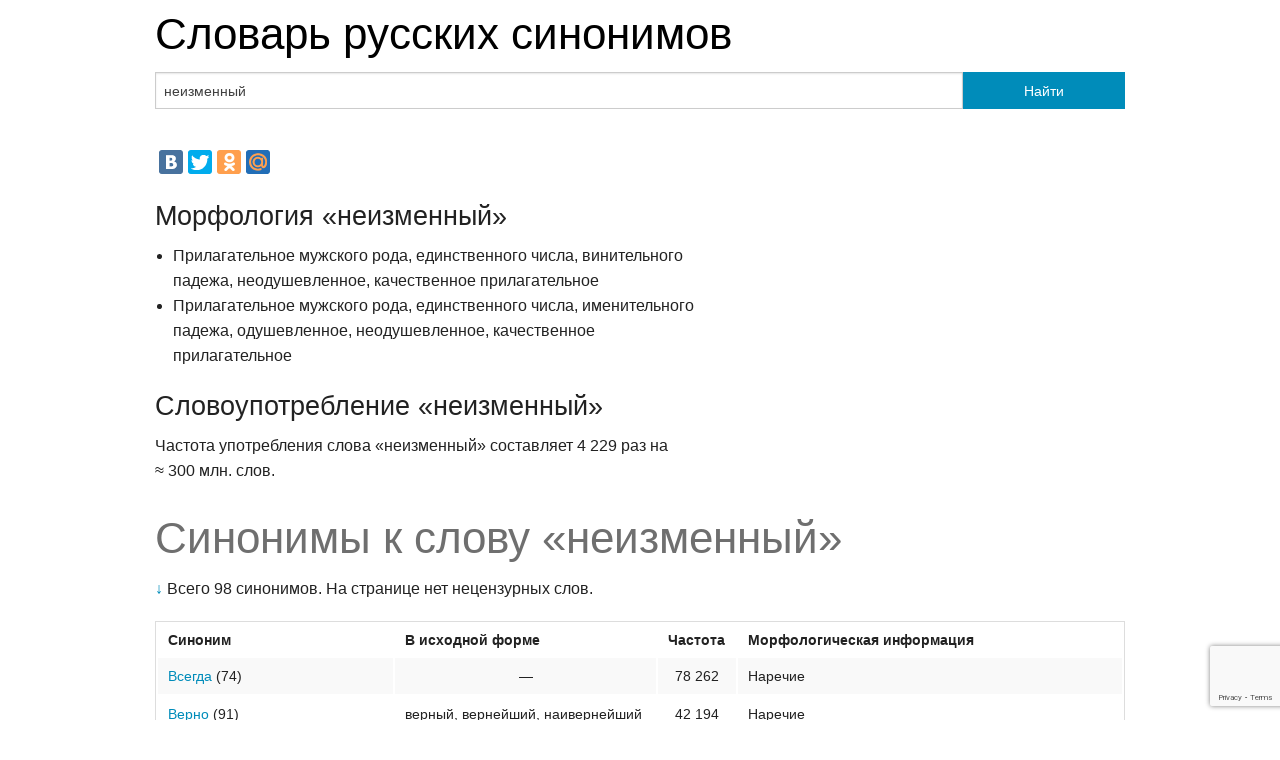

--- FILE ---
content_type: text/html;charset=UTF-8
request_url: https://jeck.ru/tools/SynonymsDictionary/%D0%BD%D0%B5%D0%B8%D0%B7%D0%BC%D0%B5%D0%BD%D0%BD%D1%8B%D0%B9
body_size: 6129
content:
<!doctype html>
<html class="no-js" lang="en">
<head>
	<meta charset="utf-8" />
	<meta name="viewport" content="width=device-width, initial-scale=1.0" />
	<title>Синонимы &laquo;неизменный&raquo;</title>
	<meta property="og:image" content="https://jeck.ru/tools/SynonymsDictionary/logo.png">
	<link rel="stylesheet" href="https://jeck.ru/tools/SynonymsDictionary/static/css/foundation.css" />
	<link rel="stylesheet" href="https://jeck.ru/tools/SynonymsDictionary/static/css/custom.css" />
	<link rel="stylesheet" href="https://jeck.ru/tools/SynonymsDictionary/static/css/responsive-tables.css">
	<script src="//ajax.googleapis.com/ajax/libs/jquery/1.9.1/jquery.min.js"></script>
	<script src="https://jeck.ru/tools/SynonymsDictionary/static/js/responsive-tables.js"></script>
	<script>
	  (function(i,s,o,g,r,a,m){i['GoogleAnalyticsObject']=r;i[r]=i[r]||function(){
	  (i[r].q=i[r].q||[]).push(arguments)},i[r].l=1*new Date();a=s.createElement(o),
	  m=s.getElementsByTagName(o)[0];a.async=1;a.src=g;m.parentNode.insertBefore(a,m)
	  })(window,document,'script','//www.google-analytics.com/analytics.js','ga');

	  ga('create', 'UA-2822435-2', 'jeck.ru');
	  ga('send', 'pageview');

	</script>
	<!-- Yandex.Metrika counter --><script type="text/javascript">(function (d, w, c) { (w[c] = w[c] || []).push(function() { try { w.yaCounter2011888 = new Ya.Metrika({id:2011888, clickmap:true, trackLinks:true}); } catch(e) { } }); var n = d.getElementsByTagName("script")[0], s = d.createElement("script"), f = function () { n.parentNode.insertBefore(s, n); }; s.type = "text/javascript"; s.async = true; s.src = (d.location.protocol == "https:" ? "https:" : "http:") + "//mc.yandex.ru/metrika/watch.js"; if (w.opera == "[object Opera]") { d.addEventListener("DOMContentLoaded", f, false); } else { f(); } })(document, window, "yandex_metrika_callbacks");</script><noscript><div><img src="//mc.yandex.ru/watch/2011888" style="position:absolute; left:-9999px;" alt="" /></div></noscript><!-- /Yandex.Metrika counter -->

	<script src='//www7.smartadserver.com/config.js?nwid=1079' type="text/javascript"></script>
	<script type="text/javascript">
		sas.setup({ domain: 'https://www7.smartadserver.com'});
	</script>
	<script src="https://www.google.com/recaptcha/api.js?render=6LftS8MZAAAAAPN6Bu_psnnXAzIG_f8u9uRo6kTD"></script>
</head>
<body>

<div class="row">
	<div class="large-12 columns">
		<h1><a href="https://jeck.ru/tools/SynonymsDictionary">Словарь русских синонимов</a></h1>
	</div>
</div>

<div class="row">
	<div class="small-12 columns">
			</div>
</div>

<div class="row">
	<form action="https://jeck.ru/tools/SynonymsDictionary/" method="post">
		<div class="large-12 columns">
			<div class="row collapse">
				<div class="large-10 columns">
					<input id="search-input" type="text" name="query" value="неизменный" placeholder="Слово или устойчивое выражение..." />
				</div>
				<div class="large-2 columns">
					<button type="submit" class="button postfix">Найти</button>
				</div>
			</div>
		</div>
	</form>
</div>
<div class="row">
	<div class="small-12 columns">
			</div>
</div>
<div class="row">
	<div class="small-12 columns">
				<p>
					<script type="text/javascript" src="//yandex.st/share/share.js"
charset="utf-8"></script>
<div class="yashare-auto-init" data-yashareL10n="ru"
 data-yashareQuickServices="vkontakte,facebook,twitter,odnoklassniki,moimir" data-yashareTheme="counter"

></div> 

				</p>
	</div>
</div>

<div class="row">
	<div class="large-7 columns">
		<h3>Морфология &laquo;неизменный&raquo;</h3>
				<ul class='grammInfo'><li>Прилагательное мужского рода, единственного числа, винительного падежа, неодушевленное, качественное прилагательное</li><li>Прилагательное мужского рода, единственного числа, именительного падежа, одушевленное, неодушевленное, качественное прилагательное</li></ul>
				<h3>Словоупотребление &laquo;неизменный&raquo;</h3>
		<p>Частота употребления слова &laquo;неизменный&raquo; составляет
			4 229 раз на &asymp;&nbsp;300 млн. слов.
		</p>
							</div>

</div>
<div class="row">
	<div class="large-12 columns">
		<h1 class="subheader">Синонимы к слову &laquo;неизменный&raquo;</h1>
		<p>
							<a href="#words">&darr;</a> Всего 98 синонимов.
								На странице нет нецензурных слов.
									</p>
		<p></p>
				<p></p>
	</div>
</div>
<div class="row">
	<div class="large-12 columns">
				<a name="words"></a>
		<table width="100%" class="responsive">

			<tr>
				<th>Синоним</th>
				<th>В исходной форме</th>
				<th title='Число употреблений на &asymp; 300 млн. слов'>Частота</th>
				<th>Морфологическая информация</th>
			</tr>
						<tr>
				<td>
										<a href='https://jeck.ru/tools/SynonymsDictionary/%D0%B2%D1%81%D0%B5%D0%B3%D0%B4%D0%B0'>Всегда</a>
										<span title="число синонимов">(74)</span>				</td>
				<td class="text-center">&mdash;</td>
				<td class="text-center">78 262</td>
				<td>Наречие</td>
			</tr>
						<tr>
				<td>
										<a href='https://jeck.ru/tools/SynonymsDictionary/%D0%B2%D0%B5%D1%80%D0%BD%D0%BE'>Верно</a>
										<span title="число синонимов">(91)</span>				</td>
				<td class="text-left">верный, вернейший, наивернейший</td>
				<td class="text-center">42 194</td>
				<td>Наречие</td>
			</tr>
						<tr>
				<td>
										<a href='https://jeck.ru/tools/SynonymsDictionary/%D0%B2%D0%B5%D1%80%D0%BD%D1%8B%D0%B9'>Верный</a>
										<span title="число синонимов">(58)</span>				</td>
				<td class="text-left">верный, вернейший, наивернейший</td>
				<td class="text-center">42 194</td>
				<td>Прилагательное <span title="мужского рода">МР</span>, <span title="единственного числа">ЕД</span>, <span title="винительного падежа">ВН</span>, <span title="неодушевленное">НО</span>, <span title="качественное прилагательное">КАЧ</span></td>
			</tr>
						<tr>
				<td>
										<a href='https://jeck.ru/tools/SynonymsDictionary/%D0%BF%D0%BE%D1%81%D1%82%D0%BE%D1%8F%D0%BD%D0%BD%D0%BE'>Постоянно</a>
										<span title="число синонимов">(84)</span>				</td>
				<td class="text-left">постоянный</td>
				<td class="text-center">21 156</td>
				<td>Наречие</td>
			</tr>
						<tr>
				<td>
										<a href='https://jeck.ru/tools/SynonymsDictionary/%D0%BF%D0%BE%D1%81%D1%82%D0%BE%D1%8F%D0%BD%D0%BD%D1%8B%D0%B9'>Постоянный</a>
										<span title="число синонимов">(85)</span>				</td>
				<td class="text-left">постоянный</td>
				<td class="text-center">21 156</td>
				<td>Прилагательное <span title="мужского рода">МР</span>, <span title="единственного числа">ЕД</span>, <span title="винительного падежа">ВН</span>, <span title="неодушевленное">НО</span>, <span title="качественное прилагательное">КАЧ</span></td>
			</tr>
						<tr>
				<td>
										<a href='https://jeck.ru/tools/SynonymsDictionary/%D1%82%D0%B2%D0%B5%D1%80%D0%B4%D0%BE'>Твердо</a>
										<span title="число синонимов">(31)</span>				</td>
				<td class="text-center">&mdash;</td>
				<td class="text-center">19 569</td>
				<td>Наречие</td>
			</tr>
						<tr>
				<td>
										<a href='https://jeck.ru/tools/SynonymsDictionary/%D1%82%D0%B2%D0%B5%D1%80%D0%B4%D1%8B%D0%B9'>Твердый</a>
										<span title="число синонимов">(50)</span>				</td>
				<td class="text-left">твердый</td>
				<td class="text-center">19 569</td>
				<td>Прилагательное <span title="мужского рода">МР</span>, <span title="единственного числа">ЕД</span>, <span title="винительного падежа">ВН</span>, <span title="неодушевленное">НО</span></td>
			</tr>
						<tr>
				<td>
										<a href='https://jeck.ru/tools/SynonymsDictionary/%D0%BE%D0%B1%D1%8F%D0%B7%D0%B0%D1%82%D0%B5%D0%BB%D1%8C%D0%BD%D0%BE'>Обязательно</a>
										<span title="число синонимов">(71)</span>				</td>
				<td class="text-left">обязательный, обязательнейший</td>
				<td class="text-center">14 562</td>
				<td>Наречие</td>
			</tr>
						<tr>
				<td>
										<a href='https://jeck.ru/tools/SynonymsDictionary/%D0%B2%D1%8B%D0%B4%D0%B5%D1%80%D0%B6%D0%B0%D0%BD%D0%BD%D1%8B%D0%B9'>Выдержанный</a>
										<span title="число синонимов">(22)</span>				</td>
				<td class="text-center">&mdash;</td>
				<td class="text-center">13 020</td>
				<td>Причастие <span title="мужского рода">МР</span>, <span title="единственного числа">ЕД</span>, <span title="винительного падежа">ВН</span>, <span title="прошедшего времени">ПРШ</span>, <span title="неодушевленное">НО</span>, <span title="совершенного вида">СВ</span>, <span title="непереходный">ПЕ</span>, <span title="страдательный">СТР</span></td>
			</tr>
						<tr>
				<td>
										<a href='https://jeck.ru/tools/SynonymsDictionary/%D0%B2%D1%8B%D0%B4%D0%B5%D1%80%D0%B6%D0%B0%D0%BD%D0%BE'>Выдержано</a>
										<span title="число синонимов">(8)</span>				</td>
				<td class="text-center">&mdash;</td>
				<td class="text-center">13 020</td>
				<td>Краткое причастие <span title="среднего рода">СР</span>, <span title="единственного числа">ЕД</span>, <span title="прошедшего времени">ПРШ</span>, <span title="одушевленное">ОД</span>, <span title="неодушевленное">НО</span>, <span title="совершенного вида">СВ</span>, <span title="непереходный">ПЕ</span>, <span title="страдательный">СТР</span></td>
			</tr>
						<tr>
				<td>
										<a href='https://jeck.ru/tools/SynonymsDictionary/%D0%B2%D0%B5%D1%87%D0%BD%D0%BE'>Вечно</a>
										<span title="число синонимов">(23)</span>				</td>
				<td class="text-left">вечный</td>
				<td class="text-center">12 921</td>
				<td>Наречие</td>
			</tr>
						<tr>
				<td>
										<a href='https://jeck.ru/tools/SynonymsDictionary/%D0%B2%D0%B5%D1%87%D0%BD%D1%8B%D0%B9'>Вечный</a>
										<span title="число синонимов">(56)</span>				</td>
				<td class="text-left">вечный</td>
				<td class="text-center">12 921</td>
				<td>Прилагательное <span title="мужского рода">МР</span>, <span title="единственного числа">ЕД</span>, <span title="винительного падежа">ВН</span>, <span title="неодушевленное">НО</span>, <span title="качественное прилагательное">КАЧ</span></td>
			</tr>
						<tr>
				<td>
										<a href='https://jeck.ru/tools/SynonymsDictionary/%D0%BD%D0%B5%D0%BF%D1%80%D0%B5%D0%BC%D0%B5%D0%BD%D0%BD%D0%BE'>Непременно</a>
										<span title="число синонимов">(28)</span>				</td>
				<td class="text-left">непременный</td>
				<td class="text-center">10 878</td>
				<td>Наречие</td>
			</tr>
						<tr>
				<td>
										<a href='https://jeck.ru/tools/SynonymsDictionary/%D0%BD%D0%B5%D0%BF%D1%80%D0%B5%D0%BC%D0%B5%D0%BD%D0%BD%D1%8B%D0%B9'>Непременный</a>
										<span title="число синонимов">(14)</span>				</td>
				<td class="text-left">непременный</td>
				<td class="text-center">10 878</td>
				<td>Прилагательное <span title="мужского рода">МР</span>, <span title="единственного числа">ЕД</span>, <span title="винительного падежа">ВН</span>, <span title="неодушевленное">НО</span></td>
			</tr>
						<tr>
				<td>
										<a href='https://jeck.ru/tools/SynonymsDictionary/%D1%80%D0%BE%D0%B2%D0%BD%D0%BE'>Ровно</a>
										<span title="число синонимов">(66)</span>				</td>
				<td class="text-left">ровный, ровнейший</td>
				<td class="text-center">9 607</td>
				<td>Наречие</td>
			</tr>
						<tr>
				<td>
										<a href='https://jeck.ru/tools/SynonymsDictionary/%D0%BE%D0%B4%D0%B8%D0%BD%D0%B0%D0%BA%D0%BE%D0%B2%D0%BE'>Одинаково</a>
										<span title="число синонимов">(33)</span>				</td>
				<td class="text-left">одинаковый</td>
				<td class="text-center">7 550</td>
				<td>Наречие</td>
			</tr>
						<tr>
				<td>
										<a href='https://jeck.ru/tools/SynonymsDictionary/%D0%BE%D0%B4%D0%B8%D0%BD%D0%B0%D0%BA%D0%BE%D0%B2%D1%8B%D0%B9'>Одинаковый</a>
										<span title="число синонимов">(32)</span>				</td>
				<td class="text-left">одинаковый</td>
				<td class="text-center">7 550</td>
				<td>Прилагательное <span title="мужского рода">МР</span>, <span title="единственного числа">ЕД</span>, <span title="винительного падежа">ВН</span>, <span title="неодушевленное">НО</span>, <span title="качественное прилагательное">КАЧ</span></td>
			</tr>
						<tr>
				<td>
										<a href='https://jeck.ru/tools/SynonymsDictionary/%D1%80%D0%BE%D0%B2%D0%BD%D1%8B%D0%B9'>Ровный</a>
										<span title="число синонимов">(32)</span>				</td>
				<td class="text-left">ровный, ровнейший</td>
				<td class="text-center">7 118</td>
				<td>Прилагательное <span title="мужского рода">МР</span>, <span title="единственного числа">ЕД</span>, <span title="винительного падежа">ВН</span>, <span title="неодушевленное">НО</span>, <span title="качественное прилагательное">КАЧ</span></td>
			</tr>
						<tr>
				<td>
										<a href='https://jeck.ru/tools/SynonymsDictionary/%D0%BF%D1%80%D0%B5%D0%B4%D0%B0%D0%BD%D0%BD%D1%8B%D0%B9'>Преданный</a>
										<span title="число синонимов">(14)</span>				</td>
				<td class="text-left">преданный, преданнейший</td>
				<td class="text-center">6 956</td>
				<td>Причастие <span title="мужского рода">МР</span>, <span title="единственного числа">ЕД</span>, <span title="винительного падежа">ВН</span>, <span title="прошедшего времени">ПРШ</span>, <span title="неодушевленное">НО</span>, <span title="совершенного вида">СВ</span>, <span title="непереходный">ПЕ</span>, <span title="страдательный">СТР</span></td>
			</tr>
						<tr>
				<td>
										<a href='https://jeck.ru/tools/SynonymsDictionary/%D1%83%D0%BF%D0%BE%D1%80%D0%BD%D0%BE'>Упорно</a>
										<span title="число синонимов">(24)</span>				</td>
				<td class="text-left">упорный</td>
				<td class="text-center">5 241</td>
				<td>Наречие</td>
			</tr>
						<tr>
				<td>
										<a href='https://jeck.ru/tools/SynonymsDictionary/%D1%83%D0%BF%D0%BE%D1%80%D0%BD%D1%8B%D0%B9'>Упорный</a>
										<span title="число синонимов">(30)</span>				</td>
				<td class="text-left">упорный</td>
				<td class="text-center">5 241</td>
				<td>Прилагательное <span title="мужского рода">МР</span>, <span title="единственного числа">ЕД</span>, <span title="винительного падежа">ВН</span>, <span title="неодушевленное">НО</span>, <span title="качественное прилагательное">КАЧ</span></td>
			</tr>
						<tr>
				<td>
										<a href='https://jeck.ru/tools/SynonymsDictionary/%D1%83%D0%BF%D1%80%D1%8F%D0%BC%D1%8B%D0%B9'>Упрямый</a>
										<span title="число синонимов">(50)</span>				</td>
				<td class="text-left">упрямый, упрямейший</td>
				<td class="text-center">4 894</td>
				<td>Прилагательное <span title="мужского рода">МР</span>, <span title="единственного числа">ЕД</span>, <span title="винительного падежа">ВН</span>, <span title="неодушевленное">НО</span>, <span title="качественное прилагательное">КАЧ</span></td>
			</tr>
						<tr>
				<td>
										<a href='https://jeck.ru/tools/SynonymsDictionary/%D0%B5%D0%B6%D0%B5%D0%B4%D0%BD%D0%B5%D0%B2%D0%BD%D0%BE'>Ежедневно</a>
										<span title="число синонимов">(11)</span>				</td>
				<td class="text-left">ежедневный</td>
				<td class="text-center">4 151</td>
				<td>Наречие</td>
			</tr>
						<tr>
				<td>
										<a href='https://jeck.ru/tools/SynonymsDictionary/%D0%B5%D0%B6%D0%B5%D0%B4%D0%BD%D0%B5%D0%B2%D0%BD%D1%8B%D0%B9'>Ежедневный</a>
										<span title="число синонимов">(11)</span>				</td>
				<td class="text-left">ежедневный</td>
				<td class="text-center">4 151</td>
				<td>Прилагательное <span title="мужского рода">МР</span>, <span title="единственного числа">ЕД</span>, <span title="винительного падежа">ВН</span>, <span title="неодушевленное">НО</span>, <span title="качественное прилагательное">КАЧ</span></td>
			</tr>
						<tr>
				<td>
										<a href='https://jeck.ru/tools/SynonymsDictionary/%D0%BD%D0%B5%D0%B8%D0%B7%D0%B1%D0%B5%D0%B6%D0%BD%D1%8B%D0%B9'>Неизбежный</a>
										<span title="число синонимов">(35)</span>				</td>
				<td class="text-left">неизбежный, неизбежнейший</td>
				<td class="text-center">4 087</td>
				<td>Прилагательное <span title="мужского рода">МР</span>, <span title="единственного числа">ЕД</span>, <span title="винительного падежа">ВН</span>, <span title="неодушевленное">НО</span>, <span title="качественное прилагательное">КАЧ</span></td>
			</tr>
						<tr>
				<td>
										<a href='https://jeck.ru/tools/SynonymsDictionary/%D0%BD%D0%B5%D0%BF%D1%80%D0%B5%D1%80%D1%8B%D0%B2%D0%BD%D0%BE'>Непрерывно</a>
										<span title="число синонимов">(43)</span>				</td>
				<td class="text-left">непрерывный</td>
				<td class="text-center">3 534</td>
				<td>Наречие</td>
			</tr>
						<tr>
				<td>
										<a href='https://jeck.ru/tools/SynonymsDictionary/%D0%BD%D0%B5%D0%BF%D1%80%D0%B5%D1%80%D1%8B%D0%B2%D0%BD%D1%8B%D0%B9'>Непрерывный</a>
										<span title="число синонимов">(25)</span>				</td>
				<td class="text-left">непрерывный</td>
				<td class="text-center">3 534</td>
				<td>Прилагательное <span title="мужского рода">МР</span>, <span title="единственного числа">ЕД</span>, <span title="винительного падежа">ВН</span>, <span title="неодушевленное">НО</span>, <span title="качественное прилагательное">КАЧ</span></td>
			</tr>
						<tr>
				<td>
										<a href='https://jeck.ru/tools/SynonymsDictionary/%D0%BE%D0%B1%D1%8F%D0%B7%D0%B0%D1%82%D0%B5%D0%BB%D1%8C%D0%BD%D1%8B%D0%B9'>Обязательный</a>
										<span title="число синонимов">(23)</span>				</td>
				<td class="text-left">обязательный, обязательнейший</td>
				<td class="text-center">2 047</td>
				<td>Прилагательное <span title="мужского рода">МР</span>, <span title="единственного числа">ЕД</span>, <span title="винительного падежа">ВН</span>, <span title="неодушевленное">НО</span></td>
			</tr>
						<tr>
				<td>
										<a href='https://jeck.ru/tools/SynonymsDictionary/%D0%B1%D0%B5%D1%81%D0%BF%D1%80%D0%B5%D1%81%D1%82%D0%B0%D0%BD%D0%BD%D0%BE'>Беспрестанно</a>
										<span title="число синонимов">(45)</span>				</td>
				<td class="text-left">беспрестанный</td>
				<td class="text-center">1 825</td>
				<td>Краткое прилагательное <span title="среднего рода">СР</span>, <span title="единственного числа">ЕД</span>, <span title="одушевленное">ОД</span>, <span title="неодушевленное">НО</span></td>
			</tr>
						<tr>
				<td>
										<a href='https://jeck.ru/tools/SynonymsDictionary/%D0%B1%D0%B5%D1%81%D0%BF%D1%80%D0%B5%D1%81%D1%82%D0%B0%D0%BD%D0%BD%D1%8B%D0%B9'>Беспрестанный</a>
										<span title="число синонимов">(29)</span>				</td>
				<td class="text-left">беспрестанный</td>
				<td class="text-center">1 825</td>
				<td>Прилагательное <span title="мужского рода">МР</span>, <span title="единственного числа">ЕД</span>, <span title="винительного падежа">ВН</span>, <span title="неодушевленное">НО</span></td>
			</tr>
						<tr>
				<td>
										<a href='https://jeck.ru/tools/SynonymsDictionary/%D0%B1%D0%B5%D1%81%D0%BF%D1%80%D0%B5%D1%80%D1%8B%D0%B2%D0%BD%D0%BE'>Беспрерывно</a>
										<span title="число синонимов">(40)</span>				</td>
				<td class="text-left">беспрерывный</td>
				<td class="text-center">1 519</td>
				<td>Наречие</td>
			</tr>
						<tr>
				<td>
										<a href='https://jeck.ru/tools/SynonymsDictionary/%D0%B1%D0%B5%D1%81%D0%BF%D1%80%D0%B5%D1%80%D1%8B%D0%B2%D0%BD%D1%8B%D0%B9'>Беспрерывный</a>
										<span title="число синонимов">(31)</span>				</td>
				<td class="text-left">беспрерывный</td>
				<td class="text-center">1 519</td>
				<td>Прилагательное <span title="мужского рода">МР</span>, <span title="единственного числа">ЕД</span>, <span title="винительного падежа">ВН</span>, <span title="неодушевленное">НО</span></td>
			</tr>
						<tr>
				<td>
										<a href='https://jeck.ru/tools/SynonymsDictionary/%D1%83%D1%81%D1%82%D0%BE%D0%B9%D1%87%D0%B8%D0%B2%D0%BE'>Устойчиво</a>
										<span title="число синонимов">(24)</span>				</td>
				<td class="text-left">устойчивый, устойчивейший</td>
				<td class="text-center">1 200</td>
				<td>Краткое прилагательное <span title="среднего рода">СР</span>, <span title="единственного числа">ЕД</span>, <span title="одушевленное">ОД</span>, <span title="неодушевленное">НО</span>, <span title="качественное прилагательное">КАЧ</span></td>
			</tr>
						<tr>
				<td>
										<a href='https://jeck.ru/tools/SynonymsDictionary/%D1%83%D1%81%D1%82%D0%BE%D0%B9%D1%87%D0%B8%D0%B2%D1%8B%D0%B9'>Устойчивый</a>
										<span title="число синонимов">(31)</span>				</td>
				<td class="text-left">устойчивый, устойчивейший</td>
				<td class="text-center">1 200</td>
				<td>Прилагательное <span title="мужского рода">МР</span>, <span title="единственного числа">ЕД</span>, <span title="винительного падежа">ВН</span>, <span title="неодушевленное">НО</span>, <span title="качественное прилагательное">КАЧ</span></td>
			</tr>
						<tr>
				<td>
										<a href='https://jeck.ru/tools/SynonymsDictionary/%D0%BD%D0%B5%D1%83%D1%82%D0%BE%D0%BC%D0%B8%D0%BC%D0%BE'>Неутомимо</a>
										<span title="число синонимов">(18)</span>				</td>
				<td class="text-left">неутомимый, неутомимейший</td>
				<td class="text-center">1 109</td>
				<td>Краткое прилагательное <span title="среднего рода">СР</span>, <span title="единственного числа">ЕД</span>, <span title="одушевленное">ОД</span>, <span title="неодушевленное">НО</span>, <span title="качественное прилагательное">КАЧ</span></td>
			</tr>
						<tr>
				<td>
										<a href='https://jeck.ru/tools/SynonymsDictionary/%D0%BD%D0%B5%D1%83%D1%82%D0%BE%D0%BC%D0%B8%D0%BC%D1%8B%D0%B9'>Неутомимый</a>
										<span title="число синонимов">(18)</span>				</td>
				<td class="text-left">неутомимый, неутомимейший</td>
				<td class="text-center">1 109</td>
				<td>Прилагательное <span title="мужского рода">МР</span>, <span title="единственного числа">ЕД</span>, <span title="винительного падежа">ВН</span>, <span title="неодушевленное">НО</span>, <span title="качественное прилагательное">КАЧ</span></td>
			</tr>
						<tr>
				<td>
										<a href='https://jeck.ru/tools/SynonymsDictionary/%D0%BF%D0%BE%D0%B2%D1%81%D0%B5%D0%B4%D0%BD%D0%B5%D0%B2%D0%BD%D1%8B%D0%B9'>Повседневный</a>
										<span title="число синонимов">(27)</span>				</td>
				<td class="text-left">повседневный</td>
				<td class="text-center">964</td>
				<td>Прилагательное <span title="мужского рода">МР</span>, <span title="единственного числа">ЕД</span>, <span title="винительного падежа">ВН</span>, <span title="неодушевленное">НО</span></td>
			</tr>
						<tr>
				<td>
										<a href='https://jeck.ru/tools/SynonymsDictionary/%D0%BD%D0%B5%D1%83%D1%81%D1%82%D0%B0%D0%BD%D0%BD%D0%BE'>Неустанно</a>
										<span title="число синонимов">(30)</span>				</td>
				<td class="text-left">неустанный</td>
				<td class="text-center">843</td>
				<td>Наречие</td>
			</tr>
						<tr>
				<td>
										<a href='https://jeck.ru/tools/SynonymsDictionary/%D0%BD%D0%B5%D1%83%D1%81%D1%82%D0%B0%D0%BD%D0%BD%D1%8B%D0%B9'>Неустанный</a>
										<span title="число синонимов">(19)</span>				</td>
				<td class="text-left">неустанный</td>
				<td class="text-center">843</td>
				<td>Прилагательное <span title="мужского рода">МР</span>, <span title="единственного числа">ЕД</span>, <span title="винительного падежа">ВН</span>, <span title="неодушевленное">НО</span>, <span title="качественное прилагательное">КАЧ</span></td>
			</tr>
						<tr>
				<td>
										<a href='https://jeck.ru/tools/SynonymsDictionary/%D0%BD%D0%B5%D0%BF%D0%BE%D0%BA%D0%BE%D0%BB%D0%B5%D0%B1%D0%B8%D0%BC%D0%BE'>Непоколебимо</a>
										<span title="число синонимов">(20)</span>				</td>
				<td class="text-left">непоколебимый</td>
				<td class="text-center">754</td>
				<td>Краткое прилагательное <span title="среднего рода">СР</span>, <span title="единственного числа">ЕД</span>, <span title="одушевленное">ОД</span>, <span title="неодушевленное">НО</span>, <span title="качественное прилагательное">КАЧ</span></td>
			</tr>
						<tr>
				<td>
										<a href='https://jeck.ru/tools/SynonymsDictionary/%D0%BD%D0%B5%D0%BF%D0%BE%D0%BA%D0%BE%D0%BB%D0%B5%D0%B1%D0%B8%D0%BC%D1%8B%D0%B9'>Непоколебимый</a>
										<span title="число синонимов">(23)</span>				</td>
				<td class="text-left">непоколебимый</td>
				<td class="text-center">754</td>
				<td>Прилагательное <span title="мужского рода">МР</span>, <span title="единственного числа">ЕД</span>, <span title="винительного падежа">ВН</span>, <span title="неодушевленное">НО</span>, <span title="качественное прилагательное">КАЧ</span></td>
			</tr>
						<tr>
				<td>
										<a href='https://jeck.ru/tools/SynonymsDictionary/%D0%BD%D0%B5%D0%BF%D1%80%D0%B5%D1%81%D1%82%D0%B0%D0%BD%D0%BD%D1%8B%D0%B9'>Непрестанный</a>
										<span title="число синонимов">(23)</span>				</td>
				<td class="text-left">непрестанный</td>
				<td class="text-center">744</td>
				<td>Прилагательное <span title="мужского рода">МР</span>, <span title="единственного числа">ЕД</span>, <span title="винительного падежа">ВН</span>, <span title="неодушевленное">НО</span></td>
			</tr>
						<tr>
				<td>
										<a href='https://jeck.ru/tools/SynonymsDictionary/%D0%BD%D0%B5%D1%83%D0%BA%D0%BB%D0%BE%D0%BD%D0%BD%D0%BE'>Неуклонно</a>
										<span title="число синонимов">(15)</span>				</td>
				<td class="text-left">неуклонный</td>
				<td class="text-center">699</td>
				<td>Наречие</td>
			</tr>
						<tr>
				<td>
										<a href='https://jeck.ru/tools/SynonymsDictionary/%D0%BD%D0%B5%D1%83%D0%BA%D0%BB%D0%BE%D0%BD%D0%BD%D1%8B%D0%B9'>Неуклонный</a>
										<span title="число синонимов">(12)</span>				</td>
				<td class="text-left">неуклонный</td>
				<td class="text-center">699</td>
				<td>Прилагательное <span title="мужского рода">МР</span>, <span title="единственного числа">ЕД</span>, <span title="винительного падежа">ВН</span>, <span title="неодушевленное">НО</span>, <span title="качественное прилагательное">КАЧ</span></td>
			</tr>
						<tr>
				<td>
										<a href='https://jeck.ru/tools/SynonymsDictionary/%D1%85%D1%80%D0%BE%D0%BD%D0%B8%D1%87%D0%B5%D1%81%D0%BA%D0%B8'>Хронически</a>
										<span title="число синонимов">(10)</span>				</td>
				<td class="text-left">хронический</td>
				<td class="text-center">587</td>
				<td>Краткое прилагательное <span title="множественного числа">МН</span>, <span title="одушевленное">ОД</span>, <span title="неодушевленное">НО</span></td>
			</tr>
						<tr>
				<td>
										<a href='https://jeck.ru/tools/SynonymsDictionary/%D1%85%D1%80%D0%BE%D0%BD%D0%B8%D1%87%D0%B5%D1%81%D0%BA%D0%B8%D0%B9'>Хронический</a>
										<span title="число синонимов">(7)</span>				</td>
				<td class="text-left">хронический</td>
				<td class="text-center">587</td>
				<td>Прилагательное <span title="мужского рода">МР</span>, <span title="единственного числа">ЕД</span>, <span title="винительного падежа">ВН</span>, <span title="неодушевленное">НО</span></td>
			</tr>
						<tr>
				<td>
										<a href='https://jeck.ru/tools/SynonymsDictionary/%D0%B2%D1%81%D0%B5%D0%B3%D0%B4%D0%B0%D1%88%D0%BD%D0%B8%D0%B9'>Всегдашний</a>
										<span title="число синонимов">(25)</span>				</td>
				<td class="text-left">всегдашний</td>
				<td class="text-center">578</td>
				<td>Прилагательное <span title="мужского рода">МР</span>, <span title="единственного числа">ЕД</span>, <span title="винительного падежа">ВН</span>, <span title="неодушевленное">НО</span></td>
			</tr>
						<tr>
				<td>
										<a href='https://jeck.ru/tools/SynonymsDictionary/%D0%BF%D1%80%D0%B5%D0%B4%D0%B0%D0%BD%D0%BD%D0%BE'>Преданно</a>
										<span title="число синонимов">(9)</span>				</td>
				<td class="text-left">преданный, преданнейший</td>
				<td class="text-center">558</td>
				<td>Наречие</td>
			</tr>
						<tr>
				<td>
										<a href='https://jeck.ru/tools/SynonymsDictionary/%D0%B1%D0%B5%D0%B7%D0%BE%D1%81%D1%82%D0%B0%D0%BD%D0%BE%D0%B2%D0%BE%D1%87%D0%BD%D0%BE'>Безостановочно</a>
										<span title="число синонимов">(40)</span>				</td>
				<td class="text-left">безостановочный</td>
				<td class="text-center">543</td>
				<td>Краткое прилагательное <span title="среднего рода">СР</span>, <span title="единственного числа">ЕД</span>, <span title="одушевленное">ОД</span>, <span title="неодушевленное">НО</span></td>
			</tr>
						<tr>
				<td>
										<a href='https://jeck.ru/tools/SynonymsDictionary/%D0%B1%D0%B5%D0%B7%D0%BE%D1%81%D1%82%D0%B0%D0%BD%D0%BE%D0%B2%D0%BE%D1%87%D0%BD%D1%8B%D0%B9'>Безостановочный</a>
										<span title="число синонимов">(25)</span>				</td>
				<td class="text-left">безостановочный</td>
				<td class="text-center">543</td>
				<td>Прилагательное <span title="мужского рода">МР</span>, <span title="единственного числа">ЕД</span>, <span title="винительного падежа">ВН</span>, <span title="неодушевленное">НО</span></td>
			</tr>
						<tr>
				<td>
										<a href='https://jeck.ru/tools/SynonymsDictionary/%D0%B8%D0%B7%D0%B2%D0%B5%D1%87%D0%BD%D0%BE'>Извечно</a>
										<span title="число синонимов">(8)</span>				</td>
				<td class="text-left">извечный</td>
				<td class="text-center">543</td>
				<td>Наречие</td>
			</tr>
						<tr>
				<td>
										<a href='https://jeck.ru/tools/SynonymsDictionary/%D1%81%D1%82%D0%B0%D0%B1%D0%B8%D0%BB%D1%8C%D0%BD%D0%BE'>Стабильно</a>
										<span title="число синонимов">(4)</span>				</td>
				<td class="text-left">стабильный</td>
				<td class="text-center">473</td>
				<td>Наречие</td>
			</tr>
						<tr>
				<td>
										<a href='https://jeck.ru/tools/SynonymsDictionary/%D1%81%D1%82%D0%B0%D0%B1%D0%B8%D0%BB%D1%8C%D0%BD%D1%8B%D0%B9'>Стабильный</a>
										<span title="число синонимов">(6)</span>				</td>
				<td class="text-left">стабильный</td>
				<td class="text-center">473</td>
				<td>Прилагательное <span title="мужского рода">МР</span>, <span title="единственного числа">ЕД</span>, <span title="винительного падежа">ВН</span>, <span title="неодушевленное">НО</span>, <span title="качественное прилагательное">КАЧ</span></td>
			</tr>
						<tr>
				<td>
										<a href='https://jeck.ru/tools/SynonymsDictionary/%D1%81%D1%82%D0%B0%D1%86%D0%B8%D0%BE%D0%BD%D0%B0%D1%80%D0%BD%D0%BE'>Стационарно</a>
										<span title="число синонимов">(3)</span>				</td>
				<td class="text-left">стационарный</td>
				<td class="text-center">379</td>
				<td>Краткое прилагательное <span title="среднего рода">СР</span>, <span title="единственного числа">ЕД</span>, <span title="одушевленное">ОД</span>, <span title="неодушевленное">НО</span></td>
			</tr>
						<tr>
				<td>
										<a href='https://jeck.ru/tools/SynonymsDictionary/%D1%81%D1%82%D0%B0%D1%86%D0%B8%D0%BE%D0%BD%D0%B0%D1%80%D0%BD%D1%8B%D0%B9'>Стационарный</a>
										<span title="число синонимов">(5)</span>				</td>
				<td class="text-left">стационарный</td>
				<td class="text-center">379</td>
				<td>Прилагательное <span title="мужского рода">МР</span>, <span title="единственного числа">ЕД</span>, <span title="винительного падежа">ВН</span>, <span title="неодушевленное">НО</span></td>
			</tr>
						<tr>
				<td>
										<a href='https://jeck.ru/tools/SynonymsDictionary/%D0%BD%D0%B5%D1%83%D1%81%D1%8B%D0%BF%D0%BD%D0%BE'>Неусыпно</a>
										<span title="число синонимов">(6)</span>				</td>
				<td class="text-left">неусыпный</td>
				<td class="text-center">373</td>
				<td>Наречие</td>
			</tr>
						<tr>
				<td>
										<a href='https://jeck.ru/tools/SynonymsDictionary/%D0%BD%D0%B5%D1%83%D1%81%D1%8B%D0%BF%D0%BD%D1%8B%D0%B9'>Неусыпный</a>
										<span title="число синонимов">(12)</span>				</td>
				<td class="text-left">неусыпный</td>
				<td class="text-center">373</td>
				<td>Прилагательное <span title="мужского рода">МР</span>, <span title="единственного числа">ЕД</span>, <span title="винительного падежа">ВН</span>, <span title="неодушевленное">НО</span>, <span title="качественное прилагательное">КАЧ</span></td>
			</tr>
						<tr>
				<td>
										<a href='https://jeck.ru/tools/SynonymsDictionary/%D0%B7%D0%B0%D0%BA%D0%B0%D0%B4%D1%8B%D1%87%D0%BD%D1%8B%D0%B9'>Закадычный</a>
										<span title="число синонимов">(9)</span>				</td>
				<td class="text-left">закадычный</td>
				<td class="text-center">368</td>
				<td>Прилагательное <span title="мужского рода">МР</span>, <span title="единственного числа">ЕД</span>, <span title="винительного падежа">ВН</span>, <span title="неодушевленное">НО</span>, <span title="качественное прилагательное">КАЧ</span></td>
			</tr>
						<tr>
				<td>
										<a href='https://jeck.ru/tools/SynonymsDictionary/%D0%BD%D0%B5%D0%B7%D1%8B%D0%B1%D0%BB%D0%B5%D0%BC%D0%BE'>Незыблемо</a>
										<span title="число синонимов">(17)</span>				</td>
				<td class="text-left">незыблемый</td>
				<td class="text-center">338</td>
				<td>Наречие</td>
			</tr>
						<tr>
				<td>
										<a href='https://jeck.ru/tools/SynonymsDictionary/%D0%BD%D0%B5%D0%B7%D1%8B%D0%B1%D0%BB%D0%B5%D0%BC%D1%8B%D0%B9'>Незыблемый</a>
										<span title="число синонимов">(17)</span>				</td>
				<td class="text-left">незыблемый</td>
				<td class="text-center">338</td>
				<td>Прилагательное <span title="мужского рода">МР</span>, <span title="единственного числа">ЕД</span>, <span title="винительного падежа">ВН</span>, <span title="неодушевленное">НО</span>, <span title="качественное прилагательное">КАЧ</span></td>
			</tr>
						<tr>
				<td>
										<a href='https://jeck.ru/tools/SynonymsDictionary/%D0%BD%D0%B5%D1%80%D1%83%D1%88%D0%B8%D0%BC%D0%BE'>Нерушимо</a>
										<span title="число синонимов">(13)</span>				</td>
				<td class="text-left">нерушимый</td>
				<td class="text-center">330</td>
				<td>Краткое прилагательное <span title="среднего рода">СР</span>, <span title="единственного числа">ЕД</span>, <span title="одушевленное">ОД</span>, <span title="неодушевленное">НО</span>, <span title="качественное прилагательное">КАЧ</span></td>
			</tr>
						<tr>
				<td>
										<a href='https://jeck.ru/tools/SynonymsDictionary/%D0%BD%D0%B5%D1%80%D1%83%D1%88%D0%B8%D0%BC%D1%8B%D0%B9'>Нерушимый</a>
										<span title="число синонимов">(23)</span>				</td>
				<td class="text-left">нерушимый</td>
				<td class="text-center">330</td>
				<td>Прилагательное <span title="мужского рода">МР</span>, <span title="единственного числа">ЕД</span>, <span title="винительного падежа">ВН</span>, <span title="неодушевленное">НО</span>, <span title="качественное прилагательное">КАЧ</span></td>
			</tr>
						<tr>
				<td>
										<a href='https://jeck.ru/tools/SynonymsDictionary/%D0%BF%D0%B5%D1%80%D0%B2%D0%BE%D0%B7%D0%B4%D0%B0%D0%BD%D0%BD%D1%8B%D0%B9'>Первозданный</a>
										<span title="число синонимов">(11)</span>				</td>
				<td class="text-left">первозданный</td>
				<td class="text-center">323</td>
				<td>Прилагательное <span title="мужского рода">МР</span>, <span title="единственного числа">ЕД</span>, <span title="винительного падежа">ВН</span>, <span title="неодушевленное">НО</span></td>
			</tr>
						<tr>
				<td>
										<a href='https://jeck.ru/tools/SynonymsDictionary/%D0%BD%D0%B5%D1%83%D0%BC%D0%BE%D0%BB%D1%87%D0%BD%D0%BE'>Неумолчно</a>
										<span title="число синонимов">(15)</span>				</td>
				<td class="text-left">неумолчный</td>
				<td class="text-center">259</td>
				<td>Наречие</td>
			</tr>
						<tr>
				<td>
										<a href='https://jeck.ru/tools/SynonymsDictionary/%D0%BD%D0%B5%D1%83%D0%BC%D0%BE%D0%BB%D1%87%D0%BD%D1%8B%D0%B9'>Неумолчный</a>
										<span title="число синонимов">(15)</span>				</td>
				<td class="text-left">неумолчный</td>
				<td class="text-center">259</td>
				<td>Прилагательное <span title="мужского рода">МР</span>, <span title="единственного числа">ЕД</span>, <span title="винительного падежа">ВН</span>, <span title="неодушевленное">НО</span>, <span title="качественное прилагательное">КАЧ</span></td>
			</tr>
						<tr>
				<td>
										<a href='https://jeck.ru/tools/SynonymsDictionary/%D0%B1%D0%B5%D1%81%D1%81%D0%BC%D0%B5%D0%BD%D0%BD%D0%BE'>Бессменно</a>
										<span title="число синонимов">(11)</span>				</td>
				<td class="text-left">бессменный</td>
				<td class="text-center">239</td>
				<td>Наречие</td>
			</tr>
						<tr>
				<td>
										<a href='https://jeck.ru/tools/SynonymsDictionary/%D0%B1%D0%B5%D1%81%D1%81%D0%BC%D0%B5%D0%BD%D0%BD%D1%8B%D0%B9'>Бессменный</a>
										<span title="число синонимов">(18)</span>				</td>
				<td class="text-left">бессменный</td>
				<td class="text-center">239</td>
				<td>Прилагательное <span title="мужского рода">МР</span>, <span title="единственного числа">ЕД</span>, <span title="винительного падежа">ВН</span>, <span title="неодушевленное">НО</span>, <span title="качественное прилагательное">КАЧ</span></td>
			</tr>
						<tr>
				<td>
										<a href='https://jeck.ru/tools/SynonymsDictionary/%D1%81%D0%B8%D0%BC%D0%BC%D0%B5%D1%82%D1%80%D0%B8%D1%87%D0%BD%D1%8B%D0%B9'>Симметричный</a>
										<span title="число синонимов">(8)</span>				</td>
				<td class="text-left">симметричный</td>
				<td class="text-center">201</td>
				<td>Прилагательное <span title="мужского рода">МР</span>, <span title="единственного числа">ЕД</span>, <span title="винительного падежа">ВН</span>, <span title="неодушевленное">НО</span>, <span title="качественное прилагательное">КАЧ</span></td>
			</tr>
						<tr>
				<td>
										<a href='https://jeck.ru/tools/SynonymsDictionary/%D0%BD%D0%B5%D0%BE%D1%81%D0%BB%D0%B0%D0%B1%D0%BD%D0%BE'>Неослабно</a>
										<span title="число синонимов">(9)</span>				</td>
				<td class="text-left">неослабный</td>
				<td class="text-center">82</td>
				<td>Краткое прилагательное <span title="среднего рода">СР</span>, <span title="единственного числа">ЕД</span>, <span title="одушевленное">ОД</span>, <span title="неодушевленное">НО</span>, <span title="качественное прилагательное">КАЧ</span></td>
			</tr>
						<tr>
				<td>
										<a href='https://jeck.ru/tools/SynonymsDictionary/%D0%BD%D0%B5%D0%BE%D1%81%D0%BB%D0%B0%D0%B1%D0%BD%D1%8B%D0%B9'>Неослабный</a>
										<span title="число синонимов">(9)</span>				</td>
				<td class="text-left">неослабный</td>
				<td class="text-center">82</td>
				<td>Прилагательное <span title="мужского рода">МР</span>, <span title="единственного числа">ЕД</span>, <span title="винительного падежа">ВН</span>, <span title="неодушевленное">НО</span>, <span title="качественное прилагательное">КАЧ</span></td>
			</tr>
						<tr>
				<td>
										<a href='https://jeck.ru/tools/SynonymsDictionary/%D0%B2%D0%B5%D0%BA%D0%BE%D0%B2%D0%B5%D1%87%D0%BD%D1%8B%D0%B9'>Вековечный</a>
										<span title="число синонимов">(14)</span>				</td>
				<td class="text-left">вековечный</td>
				<td class="text-center">81</td>
				<td>Прилагательное <span title="мужского рода">МР</span>, <span title="единственного числа">ЕД</span>, <span title="винительного падежа">ВН</span>, <span title="неодушевленное">НО</span>, <span title="качественное прилагательное">КАЧ</span></td>
			</tr>
						<tr>
				<td>
										<a href='https://jeck.ru/tools/SynonymsDictionary/%D1%81%D1%82%D0%B5%D1%80%D0%B5%D0%BE%D1%82%D0%B8%D0%BF%D0%BD%D0%BE'>Стереотипно</a>
										<span title="число синонимов">(7)</span>				</td>
				<td class="text-left">стереотипный</td>
				<td class="text-center">78</td>
				<td>Краткое прилагательное <span title="среднего рода">СР</span>, <span title="единственного числа">ЕД</span>, <span title="одушевленное">ОД</span>, <span title="неодушевленное">НО</span>, <span title="качественное прилагательное">КАЧ</span></td>
			</tr>
						<tr>
				<td>
										<a href='https://jeck.ru/tools/SynonymsDictionary/%D1%81%D1%82%D0%B5%D1%80%D0%B5%D0%BE%D1%82%D0%B8%D0%BF%D0%BD%D1%8B%D0%B9'>Стереотипный</a>
										<span title="число синонимов">(11)</span>				</td>
				<td class="text-left">стереотипный</td>
				<td class="text-center">78</td>
				<td>Прилагательное <span title="мужского рода">МР</span>, <span title="единственного числа">ЕД</span>, <span title="винительного падежа">ВН</span>, <span title="неодушевленное">НО</span>, <span title="качественное прилагательное">КАЧ</span></td>
			</tr>
						<tr>
				<td>
										<a href='https://jeck.ru/tools/SynonymsDictionary/%D0%B8%D1%81%D0%BA%D0%BE%D0%BD%D0%B8'>Искони</a>
										<span title="число синонимов">(14)</span>				</td>
				<td class="text-center">&mdash;</td>
				<td class="text-center">64</td>
				<td>Наречие</td>
			</tr>
						<tr>
				<td>
										<a href='https://jeck.ru/tools/SynonymsDictionary/%D0%BF%D1%80%D0%B8%D1%81%D0%BD%D1%8B%D0%B9'>Присный</a>
										<span title="число синонимов">(6)</span>				</td>
				<td class="text-left">присный</td>
				<td class="text-center">35</td>
				<td>Прилагательное <span title="мужского рода">МР</span>, <span title="единственного числа">ЕД</span>, <span title="винительного падежа">ВН</span>, <span title="неодушевленное">НО</span>, <span title="качественное прилагательное">КАЧ</span></td>
			</tr>
						<tr>
				<td>
										<a href='https://jeck.ru/tools/SynonymsDictionary/%D0%BD%D0%B5%D1%81%D0%BC%D0%B5%D0%BD%D1%8F%D0%B5%D0%BC%D0%BE'>Несменяемо</a>
										<span title="число синонимов">(3)</span>				</td>
				<td class="text-left">несменяемый</td>
				<td class="text-center">19</td>
				<td>Краткое прилагательное <span title="среднего рода">СР</span>, <span title="единственного числа">ЕД</span>, <span title="одушевленное">ОД</span>, <span title="неодушевленное">НО</span></td>
			</tr>
						<tr>
				<td>
										<a href='https://jeck.ru/tools/SynonymsDictionary/%D0%BD%D0%B5%D1%81%D0%BC%D0%B5%D0%BD%D1%8F%D0%B5%D0%BC%D1%8B%D0%B9'>Несменяемый</a>
										<span title="число синонимов">(14)</span>				</td>
				<td class="text-left">несменяемый</td>
				<td class="text-center">19</td>
				<td>Прилагательное <span title="мужского рода">МР</span>, <span title="единственного числа">ЕД</span>, <span title="винительного падежа">ВН</span>, <span title="неодушевленное">НО</span></td>
			</tr>
						<tr>
				<td>
										<a href='https://jeck.ru/tools/SynonymsDictionary/%D0%B8%D0%B7%D0%BD%D0%B0%D1%87%D0%B0%D0%BB%D0%B0'>Изначала</a>
										<span title="число синонимов">(5)</span>				</td>
				<td class="text-center">&mdash;</td>
				<td class="text-center">5</td>
				<td>Наречие</td>
			</tr>
						<tr>
				<td>
										<a href='https://jeck.ru/tools/SynonymsDictionary/%D0%BA%D0%BE%D0%BD%D1%81%D1%82%D0%B0%D0%BD%D1%82%D0%BD%D1%8B%D0%B9'>Константный</a>
										<span title="число синонимов">(4)</span>				</td>
				<td class="text-left">константный</td>
				<td class="text-center">5</td>
				<td>Прилагательное <span title="мужского рода">МР</span>, <span title="единственного числа">ЕД</span>, <span title="винительного падежа">ВН</span>, <span title="неодушевленное">НО</span></td>
			</tr>
						<tr>
				<td>
										<a href='https://jeck.ru/tools/SynonymsDictionary/%D0%B1%D0%B5%D0%B7%D0%BE%D1%82%D0%BC%D0%B5%D0%BD%D0%BD%D1%8B%D0%B9'>Безотменный</a>
										<span title="число синонимов">(7)</span>				</td>
				<td class="text-left">безотменный</td>
				<td class="text-center">3</td>
				<td>Прилагательное <span title="мужского рода">МР</span>, <span title="единственного числа">ЕД</span>, <span title="винительного падежа">ВН</span>, <span title="неодушевленное">НО</span>, <span title="качественное прилагательное">КАЧ</span></td>
			</tr>
						<tr>
				<td>
										<a href='https://jeck.ru/tools/SynonymsDictionary/%D0%BD%D0%B5%D0%B8%D0%B7%D0%BC%D0%B5%D0%BD%D0%B8%D0%BC%D1%8B%D0%B9'>Неизменимый</a>
										<span title="число синонимов">(3)</span>				</td>
				<td class="text-left">неизменимый</td>
				<td class="text-center">2</td>
				<td>Прилагательное <span title="мужского рода">МР</span>, <span title="единственного числа">ЕД</span>, <span title="винительного падежа">ВН</span>, <span title="неодушевленное">НО</span></td>
			</tr>
						<tr>
				<td>
										<a href='https://jeck.ru/tools/SynonymsDictionary/%D0%BD%D0%B5%D0%B8%D0%B7%D0%BC%D0%B5%D0%BD%D1%8F%D1%8E%D1%89%D0%B8%D0%B9%D1%81%D1%8F'>Неизменяющийся</a>
										<span title="число синонимов">(5)</span>				</td>
				<td class="text-center">&mdash;</td>
				<td class="text-center">2</td>
				<td>Причастие <span title="мужского рода">МР</span>, <span title="единственного числа">ЕД</span>, <span title="винительного падежа">ВН</span>, <span title="настоящего времени">НСТ</span>, <span title="неодушевленное">НО</span>, <span title="несовершенного вида">НС</span>, <span title="переходный">НП</span>, <span title="действительный">ДСТ</span></td>
			</tr>
						<tr>
				<td>
										<a href='https://jeck.ru/tools/SynonymsDictionary/%D0%B1%D0%B5%D1%81%D0%BF%D0%B5%D1%80%D0%B5%D0%BC%D0%B5%D0%BD%D0%BD%D0%BE'>Беспеременно</a>
										<span title="число синонимов">(3)</span>				</td>
				<td class="text-left">беспеременный</td>
				<td class="text-center">1</td>
				<td>Краткое прилагательное <span title="среднего рода">СР</span>, <span title="единственного числа">ЕД</span>, <span title="одушевленное">ОД</span>, <span title="неодушевленное">НО</span></td>
			</tr>
						<tr>
				<td>
										<a href='https://jeck.ru/tools/SynonymsDictionary/%D0%B1%D0%B5%D1%81%D0%BF%D0%B5%D1%80%D0%B5%D0%BC%D0%B5%D0%BD%D0%BD%D1%8B%D0%B9'>Беспеременный</a>
										<span title="число синонимов">(9)</span>				</td>
				<td class="text-left">беспеременный</td>
				<td class="text-center">1</td>
				<td>Прилагательное <span title="мужского рода">МР</span>, <span title="единственного числа">ЕД</span>, <span title="винительного падежа">ВН</span>, <span title="неодушевленное">НО</span></td>
			</tr>
						<tr>
				<td>
										<a href='https://jeck.ru/tools/SynonymsDictionary/%D0%B2%D1%81%D0%B5%D0%B2%D0%B5%D1%87%D0%BD%D1%8B%D0%B9'>Всевечный</a>
										<span title="число синонимов">(5)</span>				</td>
				<td class="text-left">всевечный</td>
				<td class="text-center">1</td>
				<td>Прилагательное <span title="мужского рода">МР</span>, <span title="единственного числа">ЕД</span>, <span title="винительного падежа">ВН</span>, <span title="неодушевленное">НО</span>, <span title="качественное прилагательное">КАЧ</span></td>
			</tr>
						<tr>
				<td>
										<a href='https://jeck.ru/tools/SynonymsDictionary/%D0%BD%D0%B5%D0%BF%D0%B5%D1%80%D0%B5%D0%BC%D0%B5%D0%BD%D0%BD%D1%8B%D0%B9'>Непеременный</a>
										<span title="число синонимов">(6)</span>				</td>
				<td class="text-left">непеременный</td>
				<td class="text-center">1</td>
				<td>Прилагательное <span title="мужского рода">МР</span>, <span title="единственного числа">ЕД</span>, <span title="винительного падежа">ВН</span>, <span title="неодушевленное">НО</span>, <span title="качественное прилагательное">КАЧ</span></td>
			</tr>
						<tr>
				<td>
										<a href='https://jeck.ru/tools/SynonymsDictionary/%D0%BD%D0%B5%D1%88%D0%B0%D1%82%D0%BA%D0%B8%D0%B9'>Нешаткий</a>
										<span title="число синонимов">(5)</span>				</td>
				<td class="text-left">нешаткий</td>
				<td class="text-center">1</td>
				<td>Прилагательное <span title="мужского рода">МР</span>, <span title="единственного числа">ЕД</span>, <span title="винительного падежа">ВН</span>, <span title="неодушевленное">НО</span>, <span title="качественное прилагательное">КАЧ</span></td>
			</tr>
						<tr>
				<td>
										<a href='https://jeck.ru/tools/SynonymsDictionary/%D0%B1%D0%B5%D0%B7%D1%8B%D0%B7%D0%BC%D0%B5%D0%BD%D0%BD%D1%8B%D0%B9'>Безызменный</a>
										<span title="число синонимов">(3)</span>				</td>
				<td class="text-left">безызменный</td>
				<td class="text-center">&ndash;</td>
				<td>Прилагательное <span title="мужского рода">МР</span>, <span title="единственного числа">ЕД</span>, <span title="винительного падежа">ВН</span>, <span title="неодушевленное">НО</span></td>
			</tr>
						<tr>
				<td>
										<a href='https://jeck.ru/tools/SynonymsDictionary/%D0%B1%D0%B5%D1%81%D0%BF%D0%B5%D1%80%D0%B5%D0%BC%D0%B5%D0%BD%D1%87%D0%B8%D0%B2%D1%8B%D0%B9'>Беспеременчивый</a>
										<span title="число синонимов">(5)</span>				</td>
				<td class="text-left">беспеременчивый</td>
				<td class="text-center">&ndash;</td>
				<td>Прилагательное <span title="мужского рода">МР</span>, <span title="единственного числа">ЕД</span>, <span title="винительного падежа">ВН</span>, <span title="неодушевленное">НО</span>, <span title="качественное прилагательное">КАЧ</span></td>
			</tr>
						<tr>
				<td>
										<a href='https://jeck.ru/tools/SynonymsDictionary/%D0%B2%D1%81%D1%8F%D0%BA%D0%B8%D0%B9+%D1%80%D0%B0%D0%B7'>Всякий раз</a>
										<span title="число синонимов">(5)</span>				</td>
				<td class="text-center">&mdash;</td>
				<td class="text-center">&ndash;</td>
				<td>Существительное <span title="мужского рода">МР</span>, <span title="единственного числа">ЕД</span>, <span title="именительного падежа">ИМ</span>, <span title="одушевленное">ОД</span></td>
			</tr>
						<tr>
				<td>
										<a href='https://jeck.ru/tools/SynonymsDictionary/%D0%BA%D0%B0%D0%B6%D0%B4%D1%8B%D0%B9+%D1%80%D0%B0%D0%B7'>Каждый раз</a>
										<span title="число синонимов">(4)</span>				</td>
				<td class="text-center">&mdash;</td>
				<td class="text-center">&ndash;</td>
				<td>Существительное <span title="мужского рода">МР</span>, <span title="единственного числа">ЕД</span>, <span title="именительного падежа">ИМ</span>, <span title="одушевленное">ОД</span></td>
			</tr>
						<tr>
				<td>
										<a href='https://jeck.ru/tools/SynonymsDictionary/%D0%BD%D0%B5+%D0%B7%D0%B0%D0%BC%D0%B5%D0%BD%D1%8F%D0%B5%D0%BC%D1%8B%D0%B9+%D0%B4%D1%80%D1%83%D0%B3%D0%B8%D0%BC'>Не заменяемый другим</a>
										<span title="число синонимов">(6)</span>				</td>
				<td class="text-center">&mdash;</td>
				<td class="text-center">&ndash;</td>
				<td>Местоименное прилагательное <span title="множественного числа">МН</span>, <span title="дательного падежа">ДТ</span>, <span title="одушевленное">ОД</span>, <span title="неодушевленное">НО</span></td>
			</tr>
						<tr>
				<td>
										<a href='https://jeck.ru/tools/SynonymsDictionary/%D0%BD%D0%B5+%D0%BF%D0%BE%D0%B4%D0%BB%D0%B5%D0%B6%D0%B0%D1%89%D0%B8%D0%B9+%D0%B8%D0%B7%D0%BC%D0%B5%D0%BD%D0%B5%D0%BD%D0%B8%D1%8E'>Не подлежащий изменению</a>
										<span title="число синонимов">(5)</span>				</td>
				<td class="text-center">&mdash;</td>
				<td class="text-center">&ndash;</td>
				<td>Существительное <span title="среднего рода">СР</span>, <span title="единственного числа">ЕД</span>, <span title="дательного падежа">ДТ</span>, <span title="неодушевленное">НО</span></td>
			</tr>
						<tr>
				<td>
										<a href='https://jeck.ru/tools/SynonymsDictionary/%D0%BD%D0%B5+%D1%81%D0%BA%D0%BB%D0%BE%D0%BD%D0%BD%D1%8B%D0%B9'>Не склонный</a>
										<span title="число синонимов">(4)</span>				</td>
				<td class="text-left">не склонный</td>
				<td class="text-center">&ndash;</td>
				<td>Прилагательное <span title="мужского рода">МР</span>, <span title="единственного числа">ЕД</span>, <span title="винительного падежа">ВН</span>, <span title="неодушевленное">НО</span>, <span title="качественное прилагательное">КАЧ</span></td>
			</tr>
						<tr>
				<td>
										<a href='https://jeck.ru/tools/SynonymsDictionary/%D0%BD%D0%B5%D0%B8%D0%B7%D0%BC%D0%B5%D0%BD%D1%87%D0%B8%D0%B2%D1%8B%D0%B9'>Неизменчивый</a>
										<span title="число синонимов">(3)</span>				</td>
				<td class="text-left">неизменчивый</td>
				<td class="text-center">&ndash;</td>
				<td>Прилагательное <span title="мужского рода">МР</span>, <span title="единственного числа">ЕД</span>, <span title="винительного падежа">ВН</span>, <span title="неодушевленное">НО</span></td>
			</tr>
						<tr>
				<td>
										<a href='https://jeck.ru/tools/SynonymsDictionary/%D0%BE%D0%B4%D0%B8%D0%BD+%D0%B8+%D1%82%D0%BE%D1%82+%D0%B6%D0%B5'>Один и тот же</a>
										<span title="число синонимов">(9)</span>				</td>
				<td class="text-left">один и тот жий</td>
				<td class="text-center">&ndash;</td>
				<td>Краткое прилагательное <span title="среднего рода">СР</span>, <span title="единственного числа">ЕД</span>, <span title="одушевленное">ОД</span>, <span title="неодушевленное">НО</span></td>
			</tr>
						<tr>
				<td>
										<a href='https://jeck.ru/tools/SynonymsDictionary/%D0%BF%D0%B5%D1%80%D1%81%D0%B8%D1%81%D1%82%D0%B5%D0%BD%D1%82%D0%BD%D1%8B%D0%B9'>Персистентный</a>
										<span title="число синонимов">(5)</span>				</td>
				<td class="text-left">персистентный</td>
				<td class="text-center">&ndash;</td>
				<td>Прилагательное <span title="мужского рода">МР</span>, <span title="единственного числа">ЕД</span>, <span title="винительного падежа">ВН</span>, <span title="неодушевленное">НО</span></td>
			</tr>
						<tr>
				<td>
										<a href='https://jeck.ru/tools/SynonymsDictionary/%D1%80%D0%B0%D0%B7+%D0%BD%D0%B0%D0%B2%D1%81%D0%B5%D0%B3%D0%B4%D0%B0+%D1%83%D1%81%D1%82%D0%B0%D0%BD%D0%BE%D0%B2%D0%BB%D0%B5%D0%BD%D0%BD%D1%8B%D0%B9'>Раз навсегда установленный</a>
										<span title="число синонимов">(5)</span>				</td>
				<td class="text-left">раз навсегда установленный</td>
				<td class="text-center">&ndash;</td>
				<td>Прилагательное <span title="мужского рода">МР</span>, <span title="единственного числа">ЕД</span>, <span title="винительного падежа">ВН</span>, <span title="неодушевленное">НО</span></td>
			</tr>
					</table>
				<p>
			<script type="text/javascript" src="//yandex.st/share/share.js"
charset="utf-8"></script>
<div class="yashare-auto-init" data-yashareL10n="ru"
 data-yashareQuickServices="vkontakte,facebook,twitter,odnoklassniki,moimir" data-yashareTheme="counter"

></div> 

		</p>
		<p>&copy; Jeck labs 2008&ndash;2025.</p>
	</div>
</div>


<div class="row">
	<div class="small-12 columns">
		<p></p>
	</div>
</div>

</div>

<p>
</p>
<script>

setTimeout(function(){
    if (typeof grecaptcha === 'undefined') {
        return
    }
    grecaptcha.ready(function() {
        grecaptcha.execute('6LftS8MZAAAAAPN6Bu_psnnXAzIG_f8u9uRo6kTD', {action: 'submit'})
            .then(function(token) {
                $.ajax({
                    type: "POST",
                    url: '/collector.php',
                    data: {token: token}
                });
            });
    });
}, 1000);
</script>

</body>
</html>


--- FILE ---
content_type: text/html; charset=utf-8
request_url: https://www.google.com/recaptcha/api2/anchor?ar=1&k=6LftS8MZAAAAAPN6Bu_psnnXAzIG_f8u9uRo6kTD&co=aHR0cHM6Ly9qZWNrLnJ1OjQ0Mw..&hl=en&v=jdMmXeCQEkPbnFDy9T04NbgJ&size=invisible&anchor-ms=20000&execute-ms=15000&cb=m2l8tsvoykck
body_size: 46739
content:
<!DOCTYPE HTML><html dir="ltr" lang="en"><head><meta http-equiv="Content-Type" content="text/html; charset=UTF-8">
<meta http-equiv="X-UA-Compatible" content="IE=edge">
<title>reCAPTCHA</title>
<style type="text/css">
/* cyrillic-ext */
@font-face {
  font-family: 'Roboto';
  font-style: normal;
  font-weight: 400;
  font-stretch: 100%;
  src: url(//fonts.gstatic.com/s/roboto/v48/KFO7CnqEu92Fr1ME7kSn66aGLdTylUAMa3GUBHMdazTgWw.woff2) format('woff2');
  unicode-range: U+0460-052F, U+1C80-1C8A, U+20B4, U+2DE0-2DFF, U+A640-A69F, U+FE2E-FE2F;
}
/* cyrillic */
@font-face {
  font-family: 'Roboto';
  font-style: normal;
  font-weight: 400;
  font-stretch: 100%;
  src: url(//fonts.gstatic.com/s/roboto/v48/KFO7CnqEu92Fr1ME7kSn66aGLdTylUAMa3iUBHMdazTgWw.woff2) format('woff2');
  unicode-range: U+0301, U+0400-045F, U+0490-0491, U+04B0-04B1, U+2116;
}
/* greek-ext */
@font-face {
  font-family: 'Roboto';
  font-style: normal;
  font-weight: 400;
  font-stretch: 100%;
  src: url(//fonts.gstatic.com/s/roboto/v48/KFO7CnqEu92Fr1ME7kSn66aGLdTylUAMa3CUBHMdazTgWw.woff2) format('woff2');
  unicode-range: U+1F00-1FFF;
}
/* greek */
@font-face {
  font-family: 'Roboto';
  font-style: normal;
  font-weight: 400;
  font-stretch: 100%;
  src: url(//fonts.gstatic.com/s/roboto/v48/KFO7CnqEu92Fr1ME7kSn66aGLdTylUAMa3-UBHMdazTgWw.woff2) format('woff2');
  unicode-range: U+0370-0377, U+037A-037F, U+0384-038A, U+038C, U+038E-03A1, U+03A3-03FF;
}
/* math */
@font-face {
  font-family: 'Roboto';
  font-style: normal;
  font-weight: 400;
  font-stretch: 100%;
  src: url(//fonts.gstatic.com/s/roboto/v48/KFO7CnqEu92Fr1ME7kSn66aGLdTylUAMawCUBHMdazTgWw.woff2) format('woff2');
  unicode-range: U+0302-0303, U+0305, U+0307-0308, U+0310, U+0312, U+0315, U+031A, U+0326-0327, U+032C, U+032F-0330, U+0332-0333, U+0338, U+033A, U+0346, U+034D, U+0391-03A1, U+03A3-03A9, U+03B1-03C9, U+03D1, U+03D5-03D6, U+03F0-03F1, U+03F4-03F5, U+2016-2017, U+2034-2038, U+203C, U+2040, U+2043, U+2047, U+2050, U+2057, U+205F, U+2070-2071, U+2074-208E, U+2090-209C, U+20D0-20DC, U+20E1, U+20E5-20EF, U+2100-2112, U+2114-2115, U+2117-2121, U+2123-214F, U+2190, U+2192, U+2194-21AE, U+21B0-21E5, U+21F1-21F2, U+21F4-2211, U+2213-2214, U+2216-22FF, U+2308-230B, U+2310, U+2319, U+231C-2321, U+2336-237A, U+237C, U+2395, U+239B-23B7, U+23D0, U+23DC-23E1, U+2474-2475, U+25AF, U+25B3, U+25B7, U+25BD, U+25C1, U+25CA, U+25CC, U+25FB, U+266D-266F, U+27C0-27FF, U+2900-2AFF, U+2B0E-2B11, U+2B30-2B4C, U+2BFE, U+3030, U+FF5B, U+FF5D, U+1D400-1D7FF, U+1EE00-1EEFF;
}
/* symbols */
@font-face {
  font-family: 'Roboto';
  font-style: normal;
  font-weight: 400;
  font-stretch: 100%;
  src: url(//fonts.gstatic.com/s/roboto/v48/KFO7CnqEu92Fr1ME7kSn66aGLdTylUAMaxKUBHMdazTgWw.woff2) format('woff2');
  unicode-range: U+0001-000C, U+000E-001F, U+007F-009F, U+20DD-20E0, U+20E2-20E4, U+2150-218F, U+2190, U+2192, U+2194-2199, U+21AF, U+21E6-21F0, U+21F3, U+2218-2219, U+2299, U+22C4-22C6, U+2300-243F, U+2440-244A, U+2460-24FF, U+25A0-27BF, U+2800-28FF, U+2921-2922, U+2981, U+29BF, U+29EB, U+2B00-2BFF, U+4DC0-4DFF, U+FFF9-FFFB, U+10140-1018E, U+10190-1019C, U+101A0, U+101D0-101FD, U+102E0-102FB, U+10E60-10E7E, U+1D2C0-1D2D3, U+1D2E0-1D37F, U+1F000-1F0FF, U+1F100-1F1AD, U+1F1E6-1F1FF, U+1F30D-1F30F, U+1F315, U+1F31C, U+1F31E, U+1F320-1F32C, U+1F336, U+1F378, U+1F37D, U+1F382, U+1F393-1F39F, U+1F3A7-1F3A8, U+1F3AC-1F3AF, U+1F3C2, U+1F3C4-1F3C6, U+1F3CA-1F3CE, U+1F3D4-1F3E0, U+1F3ED, U+1F3F1-1F3F3, U+1F3F5-1F3F7, U+1F408, U+1F415, U+1F41F, U+1F426, U+1F43F, U+1F441-1F442, U+1F444, U+1F446-1F449, U+1F44C-1F44E, U+1F453, U+1F46A, U+1F47D, U+1F4A3, U+1F4B0, U+1F4B3, U+1F4B9, U+1F4BB, U+1F4BF, U+1F4C8-1F4CB, U+1F4D6, U+1F4DA, U+1F4DF, U+1F4E3-1F4E6, U+1F4EA-1F4ED, U+1F4F7, U+1F4F9-1F4FB, U+1F4FD-1F4FE, U+1F503, U+1F507-1F50B, U+1F50D, U+1F512-1F513, U+1F53E-1F54A, U+1F54F-1F5FA, U+1F610, U+1F650-1F67F, U+1F687, U+1F68D, U+1F691, U+1F694, U+1F698, U+1F6AD, U+1F6B2, U+1F6B9-1F6BA, U+1F6BC, U+1F6C6-1F6CF, U+1F6D3-1F6D7, U+1F6E0-1F6EA, U+1F6F0-1F6F3, U+1F6F7-1F6FC, U+1F700-1F7FF, U+1F800-1F80B, U+1F810-1F847, U+1F850-1F859, U+1F860-1F887, U+1F890-1F8AD, U+1F8B0-1F8BB, U+1F8C0-1F8C1, U+1F900-1F90B, U+1F93B, U+1F946, U+1F984, U+1F996, U+1F9E9, U+1FA00-1FA6F, U+1FA70-1FA7C, U+1FA80-1FA89, U+1FA8F-1FAC6, U+1FACE-1FADC, U+1FADF-1FAE9, U+1FAF0-1FAF8, U+1FB00-1FBFF;
}
/* vietnamese */
@font-face {
  font-family: 'Roboto';
  font-style: normal;
  font-weight: 400;
  font-stretch: 100%;
  src: url(//fonts.gstatic.com/s/roboto/v48/KFO7CnqEu92Fr1ME7kSn66aGLdTylUAMa3OUBHMdazTgWw.woff2) format('woff2');
  unicode-range: U+0102-0103, U+0110-0111, U+0128-0129, U+0168-0169, U+01A0-01A1, U+01AF-01B0, U+0300-0301, U+0303-0304, U+0308-0309, U+0323, U+0329, U+1EA0-1EF9, U+20AB;
}
/* latin-ext */
@font-face {
  font-family: 'Roboto';
  font-style: normal;
  font-weight: 400;
  font-stretch: 100%;
  src: url(//fonts.gstatic.com/s/roboto/v48/KFO7CnqEu92Fr1ME7kSn66aGLdTylUAMa3KUBHMdazTgWw.woff2) format('woff2');
  unicode-range: U+0100-02BA, U+02BD-02C5, U+02C7-02CC, U+02CE-02D7, U+02DD-02FF, U+0304, U+0308, U+0329, U+1D00-1DBF, U+1E00-1E9F, U+1EF2-1EFF, U+2020, U+20A0-20AB, U+20AD-20C0, U+2113, U+2C60-2C7F, U+A720-A7FF;
}
/* latin */
@font-face {
  font-family: 'Roboto';
  font-style: normal;
  font-weight: 400;
  font-stretch: 100%;
  src: url(//fonts.gstatic.com/s/roboto/v48/KFO7CnqEu92Fr1ME7kSn66aGLdTylUAMa3yUBHMdazQ.woff2) format('woff2');
  unicode-range: U+0000-00FF, U+0131, U+0152-0153, U+02BB-02BC, U+02C6, U+02DA, U+02DC, U+0304, U+0308, U+0329, U+2000-206F, U+20AC, U+2122, U+2191, U+2193, U+2212, U+2215, U+FEFF, U+FFFD;
}
/* cyrillic-ext */
@font-face {
  font-family: 'Roboto';
  font-style: normal;
  font-weight: 500;
  font-stretch: 100%;
  src: url(//fonts.gstatic.com/s/roboto/v48/KFO7CnqEu92Fr1ME7kSn66aGLdTylUAMa3GUBHMdazTgWw.woff2) format('woff2');
  unicode-range: U+0460-052F, U+1C80-1C8A, U+20B4, U+2DE0-2DFF, U+A640-A69F, U+FE2E-FE2F;
}
/* cyrillic */
@font-face {
  font-family: 'Roboto';
  font-style: normal;
  font-weight: 500;
  font-stretch: 100%;
  src: url(//fonts.gstatic.com/s/roboto/v48/KFO7CnqEu92Fr1ME7kSn66aGLdTylUAMa3iUBHMdazTgWw.woff2) format('woff2');
  unicode-range: U+0301, U+0400-045F, U+0490-0491, U+04B0-04B1, U+2116;
}
/* greek-ext */
@font-face {
  font-family: 'Roboto';
  font-style: normal;
  font-weight: 500;
  font-stretch: 100%;
  src: url(//fonts.gstatic.com/s/roboto/v48/KFO7CnqEu92Fr1ME7kSn66aGLdTylUAMa3CUBHMdazTgWw.woff2) format('woff2');
  unicode-range: U+1F00-1FFF;
}
/* greek */
@font-face {
  font-family: 'Roboto';
  font-style: normal;
  font-weight: 500;
  font-stretch: 100%;
  src: url(//fonts.gstatic.com/s/roboto/v48/KFO7CnqEu92Fr1ME7kSn66aGLdTylUAMa3-UBHMdazTgWw.woff2) format('woff2');
  unicode-range: U+0370-0377, U+037A-037F, U+0384-038A, U+038C, U+038E-03A1, U+03A3-03FF;
}
/* math */
@font-face {
  font-family: 'Roboto';
  font-style: normal;
  font-weight: 500;
  font-stretch: 100%;
  src: url(//fonts.gstatic.com/s/roboto/v48/KFO7CnqEu92Fr1ME7kSn66aGLdTylUAMawCUBHMdazTgWw.woff2) format('woff2');
  unicode-range: U+0302-0303, U+0305, U+0307-0308, U+0310, U+0312, U+0315, U+031A, U+0326-0327, U+032C, U+032F-0330, U+0332-0333, U+0338, U+033A, U+0346, U+034D, U+0391-03A1, U+03A3-03A9, U+03B1-03C9, U+03D1, U+03D5-03D6, U+03F0-03F1, U+03F4-03F5, U+2016-2017, U+2034-2038, U+203C, U+2040, U+2043, U+2047, U+2050, U+2057, U+205F, U+2070-2071, U+2074-208E, U+2090-209C, U+20D0-20DC, U+20E1, U+20E5-20EF, U+2100-2112, U+2114-2115, U+2117-2121, U+2123-214F, U+2190, U+2192, U+2194-21AE, U+21B0-21E5, U+21F1-21F2, U+21F4-2211, U+2213-2214, U+2216-22FF, U+2308-230B, U+2310, U+2319, U+231C-2321, U+2336-237A, U+237C, U+2395, U+239B-23B7, U+23D0, U+23DC-23E1, U+2474-2475, U+25AF, U+25B3, U+25B7, U+25BD, U+25C1, U+25CA, U+25CC, U+25FB, U+266D-266F, U+27C0-27FF, U+2900-2AFF, U+2B0E-2B11, U+2B30-2B4C, U+2BFE, U+3030, U+FF5B, U+FF5D, U+1D400-1D7FF, U+1EE00-1EEFF;
}
/* symbols */
@font-face {
  font-family: 'Roboto';
  font-style: normal;
  font-weight: 500;
  font-stretch: 100%;
  src: url(//fonts.gstatic.com/s/roboto/v48/KFO7CnqEu92Fr1ME7kSn66aGLdTylUAMaxKUBHMdazTgWw.woff2) format('woff2');
  unicode-range: U+0001-000C, U+000E-001F, U+007F-009F, U+20DD-20E0, U+20E2-20E4, U+2150-218F, U+2190, U+2192, U+2194-2199, U+21AF, U+21E6-21F0, U+21F3, U+2218-2219, U+2299, U+22C4-22C6, U+2300-243F, U+2440-244A, U+2460-24FF, U+25A0-27BF, U+2800-28FF, U+2921-2922, U+2981, U+29BF, U+29EB, U+2B00-2BFF, U+4DC0-4DFF, U+FFF9-FFFB, U+10140-1018E, U+10190-1019C, U+101A0, U+101D0-101FD, U+102E0-102FB, U+10E60-10E7E, U+1D2C0-1D2D3, U+1D2E0-1D37F, U+1F000-1F0FF, U+1F100-1F1AD, U+1F1E6-1F1FF, U+1F30D-1F30F, U+1F315, U+1F31C, U+1F31E, U+1F320-1F32C, U+1F336, U+1F378, U+1F37D, U+1F382, U+1F393-1F39F, U+1F3A7-1F3A8, U+1F3AC-1F3AF, U+1F3C2, U+1F3C4-1F3C6, U+1F3CA-1F3CE, U+1F3D4-1F3E0, U+1F3ED, U+1F3F1-1F3F3, U+1F3F5-1F3F7, U+1F408, U+1F415, U+1F41F, U+1F426, U+1F43F, U+1F441-1F442, U+1F444, U+1F446-1F449, U+1F44C-1F44E, U+1F453, U+1F46A, U+1F47D, U+1F4A3, U+1F4B0, U+1F4B3, U+1F4B9, U+1F4BB, U+1F4BF, U+1F4C8-1F4CB, U+1F4D6, U+1F4DA, U+1F4DF, U+1F4E3-1F4E6, U+1F4EA-1F4ED, U+1F4F7, U+1F4F9-1F4FB, U+1F4FD-1F4FE, U+1F503, U+1F507-1F50B, U+1F50D, U+1F512-1F513, U+1F53E-1F54A, U+1F54F-1F5FA, U+1F610, U+1F650-1F67F, U+1F687, U+1F68D, U+1F691, U+1F694, U+1F698, U+1F6AD, U+1F6B2, U+1F6B9-1F6BA, U+1F6BC, U+1F6C6-1F6CF, U+1F6D3-1F6D7, U+1F6E0-1F6EA, U+1F6F0-1F6F3, U+1F6F7-1F6FC, U+1F700-1F7FF, U+1F800-1F80B, U+1F810-1F847, U+1F850-1F859, U+1F860-1F887, U+1F890-1F8AD, U+1F8B0-1F8BB, U+1F8C0-1F8C1, U+1F900-1F90B, U+1F93B, U+1F946, U+1F984, U+1F996, U+1F9E9, U+1FA00-1FA6F, U+1FA70-1FA7C, U+1FA80-1FA89, U+1FA8F-1FAC6, U+1FACE-1FADC, U+1FADF-1FAE9, U+1FAF0-1FAF8, U+1FB00-1FBFF;
}
/* vietnamese */
@font-face {
  font-family: 'Roboto';
  font-style: normal;
  font-weight: 500;
  font-stretch: 100%;
  src: url(//fonts.gstatic.com/s/roboto/v48/KFO7CnqEu92Fr1ME7kSn66aGLdTylUAMa3OUBHMdazTgWw.woff2) format('woff2');
  unicode-range: U+0102-0103, U+0110-0111, U+0128-0129, U+0168-0169, U+01A0-01A1, U+01AF-01B0, U+0300-0301, U+0303-0304, U+0308-0309, U+0323, U+0329, U+1EA0-1EF9, U+20AB;
}
/* latin-ext */
@font-face {
  font-family: 'Roboto';
  font-style: normal;
  font-weight: 500;
  font-stretch: 100%;
  src: url(//fonts.gstatic.com/s/roboto/v48/KFO7CnqEu92Fr1ME7kSn66aGLdTylUAMa3KUBHMdazTgWw.woff2) format('woff2');
  unicode-range: U+0100-02BA, U+02BD-02C5, U+02C7-02CC, U+02CE-02D7, U+02DD-02FF, U+0304, U+0308, U+0329, U+1D00-1DBF, U+1E00-1E9F, U+1EF2-1EFF, U+2020, U+20A0-20AB, U+20AD-20C0, U+2113, U+2C60-2C7F, U+A720-A7FF;
}
/* latin */
@font-face {
  font-family: 'Roboto';
  font-style: normal;
  font-weight: 500;
  font-stretch: 100%;
  src: url(//fonts.gstatic.com/s/roboto/v48/KFO7CnqEu92Fr1ME7kSn66aGLdTylUAMa3yUBHMdazQ.woff2) format('woff2');
  unicode-range: U+0000-00FF, U+0131, U+0152-0153, U+02BB-02BC, U+02C6, U+02DA, U+02DC, U+0304, U+0308, U+0329, U+2000-206F, U+20AC, U+2122, U+2191, U+2193, U+2212, U+2215, U+FEFF, U+FFFD;
}
/* cyrillic-ext */
@font-face {
  font-family: 'Roboto';
  font-style: normal;
  font-weight: 900;
  font-stretch: 100%;
  src: url(//fonts.gstatic.com/s/roboto/v48/KFO7CnqEu92Fr1ME7kSn66aGLdTylUAMa3GUBHMdazTgWw.woff2) format('woff2');
  unicode-range: U+0460-052F, U+1C80-1C8A, U+20B4, U+2DE0-2DFF, U+A640-A69F, U+FE2E-FE2F;
}
/* cyrillic */
@font-face {
  font-family: 'Roboto';
  font-style: normal;
  font-weight: 900;
  font-stretch: 100%;
  src: url(//fonts.gstatic.com/s/roboto/v48/KFO7CnqEu92Fr1ME7kSn66aGLdTylUAMa3iUBHMdazTgWw.woff2) format('woff2');
  unicode-range: U+0301, U+0400-045F, U+0490-0491, U+04B0-04B1, U+2116;
}
/* greek-ext */
@font-face {
  font-family: 'Roboto';
  font-style: normal;
  font-weight: 900;
  font-stretch: 100%;
  src: url(//fonts.gstatic.com/s/roboto/v48/KFO7CnqEu92Fr1ME7kSn66aGLdTylUAMa3CUBHMdazTgWw.woff2) format('woff2');
  unicode-range: U+1F00-1FFF;
}
/* greek */
@font-face {
  font-family: 'Roboto';
  font-style: normal;
  font-weight: 900;
  font-stretch: 100%;
  src: url(//fonts.gstatic.com/s/roboto/v48/KFO7CnqEu92Fr1ME7kSn66aGLdTylUAMa3-UBHMdazTgWw.woff2) format('woff2');
  unicode-range: U+0370-0377, U+037A-037F, U+0384-038A, U+038C, U+038E-03A1, U+03A3-03FF;
}
/* math */
@font-face {
  font-family: 'Roboto';
  font-style: normal;
  font-weight: 900;
  font-stretch: 100%;
  src: url(//fonts.gstatic.com/s/roboto/v48/KFO7CnqEu92Fr1ME7kSn66aGLdTylUAMawCUBHMdazTgWw.woff2) format('woff2');
  unicode-range: U+0302-0303, U+0305, U+0307-0308, U+0310, U+0312, U+0315, U+031A, U+0326-0327, U+032C, U+032F-0330, U+0332-0333, U+0338, U+033A, U+0346, U+034D, U+0391-03A1, U+03A3-03A9, U+03B1-03C9, U+03D1, U+03D5-03D6, U+03F0-03F1, U+03F4-03F5, U+2016-2017, U+2034-2038, U+203C, U+2040, U+2043, U+2047, U+2050, U+2057, U+205F, U+2070-2071, U+2074-208E, U+2090-209C, U+20D0-20DC, U+20E1, U+20E5-20EF, U+2100-2112, U+2114-2115, U+2117-2121, U+2123-214F, U+2190, U+2192, U+2194-21AE, U+21B0-21E5, U+21F1-21F2, U+21F4-2211, U+2213-2214, U+2216-22FF, U+2308-230B, U+2310, U+2319, U+231C-2321, U+2336-237A, U+237C, U+2395, U+239B-23B7, U+23D0, U+23DC-23E1, U+2474-2475, U+25AF, U+25B3, U+25B7, U+25BD, U+25C1, U+25CA, U+25CC, U+25FB, U+266D-266F, U+27C0-27FF, U+2900-2AFF, U+2B0E-2B11, U+2B30-2B4C, U+2BFE, U+3030, U+FF5B, U+FF5D, U+1D400-1D7FF, U+1EE00-1EEFF;
}
/* symbols */
@font-face {
  font-family: 'Roboto';
  font-style: normal;
  font-weight: 900;
  font-stretch: 100%;
  src: url(//fonts.gstatic.com/s/roboto/v48/KFO7CnqEu92Fr1ME7kSn66aGLdTylUAMaxKUBHMdazTgWw.woff2) format('woff2');
  unicode-range: U+0001-000C, U+000E-001F, U+007F-009F, U+20DD-20E0, U+20E2-20E4, U+2150-218F, U+2190, U+2192, U+2194-2199, U+21AF, U+21E6-21F0, U+21F3, U+2218-2219, U+2299, U+22C4-22C6, U+2300-243F, U+2440-244A, U+2460-24FF, U+25A0-27BF, U+2800-28FF, U+2921-2922, U+2981, U+29BF, U+29EB, U+2B00-2BFF, U+4DC0-4DFF, U+FFF9-FFFB, U+10140-1018E, U+10190-1019C, U+101A0, U+101D0-101FD, U+102E0-102FB, U+10E60-10E7E, U+1D2C0-1D2D3, U+1D2E0-1D37F, U+1F000-1F0FF, U+1F100-1F1AD, U+1F1E6-1F1FF, U+1F30D-1F30F, U+1F315, U+1F31C, U+1F31E, U+1F320-1F32C, U+1F336, U+1F378, U+1F37D, U+1F382, U+1F393-1F39F, U+1F3A7-1F3A8, U+1F3AC-1F3AF, U+1F3C2, U+1F3C4-1F3C6, U+1F3CA-1F3CE, U+1F3D4-1F3E0, U+1F3ED, U+1F3F1-1F3F3, U+1F3F5-1F3F7, U+1F408, U+1F415, U+1F41F, U+1F426, U+1F43F, U+1F441-1F442, U+1F444, U+1F446-1F449, U+1F44C-1F44E, U+1F453, U+1F46A, U+1F47D, U+1F4A3, U+1F4B0, U+1F4B3, U+1F4B9, U+1F4BB, U+1F4BF, U+1F4C8-1F4CB, U+1F4D6, U+1F4DA, U+1F4DF, U+1F4E3-1F4E6, U+1F4EA-1F4ED, U+1F4F7, U+1F4F9-1F4FB, U+1F4FD-1F4FE, U+1F503, U+1F507-1F50B, U+1F50D, U+1F512-1F513, U+1F53E-1F54A, U+1F54F-1F5FA, U+1F610, U+1F650-1F67F, U+1F687, U+1F68D, U+1F691, U+1F694, U+1F698, U+1F6AD, U+1F6B2, U+1F6B9-1F6BA, U+1F6BC, U+1F6C6-1F6CF, U+1F6D3-1F6D7, U+1F6E0-1F6EA, U+1F6F0-1F6F3, U+1F6F7-1F6FC, U+1F700-1F7FF, U+1F800-1F80B, U+1F810-1F847, U+1F850-1F859, U+1F860-1F887, U+1F890-1F8AD, U+1F8B0-1F8BB, U+1F8C0-1F8C1, U+1F900-1F90B, U+1F93B, U+1F946, U+1F984, U+1F996, U+1F9E9, U+1FA00-1FA6F, U+1FA70-1FA7C, U+1FA80-1FA89, U+1FA8F-1FAC6, U+1FACE-1FADC, U+1FADF-1FAE9, U+1FAF0-1FAF8, U+1FB00-1FBFF;
}
/* vietnamese */
@font-face {
  font-family: 'Roboto';
  font-style: normal;
  font-weight: 900;
  font-stretch: 100%;
  src: url(//fonts.gstatic.com/s/roboto/v48/KFO7CnqEu92Fr1ME7kSn66aGLdTylUAMa3OUBHMdazTgWw.woff2) format('woff2');
  unicode-range: U+0102-0103, U+0110-0111, U+0128-0129, U+0168-0169, U+01A0-01A1, U+01AF-01B0, U+0300-0301, U+0303-0304, U+0308-0309, U+0323, U+0329, U+1EA0-1EF9, U+20AB;
}
/* latin-ext */
@font-face {
  font-family: 'Roboto';
  font-style: normal;
  font-weight: 900;
  font-stretch: 100%;
  src: url(//fonts.gstatic.com/s/roboto/v48/KFO7CnqEu92Fr1ME7kSn66aGLdTylUAMa3KUBHMdazTgWw.woff2) format('woff2');
  unicode-range: U+0100-02BA, U+02BD-02C5, U+02C7-02CC, U+02CE-02D7, U+02DD-02FF, U+0304, U+0308, U+0329, U+1D00-1DBF, U+1E00-1E9F, U+1EF2-1EFF, U+2020, U+20A0-20AB, U+20AD-20C0, U+2113, U+2C60-2C7F, U+A720-A7FF;
}
/* latin */
@font-face {
  font-family: 'Roboto';
  font-style: normal;
  font-weight: 900;
  font-stretch: 100%;
  src: url(//fonts.gstatic.com/s/roboto/v48/KFO7CnqEu92Fr1ME7kSn66aGLdTylUAMa3yUBHMdazQ.woff2) format('woff2');
  unicode-range: U+0000-00FF, U+0131, U+0152-0153, U+02BB-02BC, U+02C6, U+02DA, U+02DC, U+0304, U+0308, U+0329, U+2000-206F, U+20AC, U+2122, U+2191, U+2193, U+2212, U+2215, U+FEFF, U+FFFD;
}

</style>
<link rel="stylesheet" type="text/css" href="https://www.gstatic.com/recaptcha/releases/jdMmXeCQEkPbnFDy9T04NbgJ/styles__ltr.css">
<script nonce="ZZPyqjRERApXfUrUwOGmqw" type="text/javascript">window['__recaptcha_api'] = 'https://www.google.com/recaptcha/api2/';</script>
<script type="text/javascript" src="https://www.gstatic.com/recaptcha/releases/jdMmXeCQEkPbnFDy9T04NbgJ/recaptcha__en.js" nonce="ZZPyqjRERApXfUrUwOGmqw">
      
    </script></head>
<body><div id="rc-anchor-alert" class="rc-anchor-alert"></div>
<input type="hidden" id="recaptcha-token" value="[base64]">
<script type="text/javascript" nonce="ZZPyqjRERApXfUrUwOGmqw">
      recaptcha.anchor.Main.init("[\x22ainput\x22,[\x22bgdata\x22,\x22\x22,\[base64]/[base64]/[base64]/[base64]/[base64]/[base64]/[base64]/[base64]/[base64]/[base64]/[base64]/[base64]/[base64]/[base64]\\u003d\x22,\[base64]\x22,\x22KMOxPUDDiyFSw4NEwqzDusKPSmzCnHBbCsOBwqDDj8OLXcO+w5rCjEnDoy0VT8KESDFtU8K1WcKkwp4Nw5EzwpPCk8Kdw6LClHsYw5zCklphVMOowps4E8KsAFAzTsOFw57Dl8Okw5jCk2LCkMKNwofDp1DDnUPDsBHDnMKkPEXDgiLCjwHDvx1/wr1+wrV2wrDDqBcHwqjCjGtPw7vDnQTCk0fCkgrDpMKSw6QPw7jDosK6BAzCrn7DjwdKN3jDuMORwpbCrsOgF8K+w7cnwpbDtAQ3w5HCgWlDbMKHw73CmMKqPcKgwoI+wojDqsO/SMKXwonCvD/CpMOrIXZwMRV9w7nCuwXCgsKUwq5ow43CscKbwqPCt8KGw4s1KhEuwowGwo9ZGAoza8KyI1rCpwlZWMOdwrgZw5B/wpvCtz7CisKiMFDDn8KTwrBfw6U0DsOKwrfCoXZVIcKMwqJ1fGfCpAR2w5/DtwDDpMKbCcKBGsKaF8O+w5Iiwo3CscO+OMOewq3CiMOXWnMdwoYowqnDh8OBRcOHwp95wpXDkcK0wqUsVk/CjMKEdMOyCsO+ZklDw7VEdW01woTDicK7wqhsRsK4DMOnKsK1wrDDtWTCiTJHw4zDqsO8w7bDizvCjk0Dw5UmYVzCtyNSfMOdw5htw4/Dh8KeRiICCMOpG8OywprDlMK+w5fCocO9KT7DkMOvfsKXw6TDuBLCuMKhPWBKwo8wwpjDucKsw6s/[base64]/[base64]/[base64]/CoiVCQ2s6w4fDpsOywrnDnEjCqRVnCcKwZXgEwqnDvFxLwoLDmETCqikyworChAUrLQLCpn52wqvDoHXCkcKawoUBT8KJw4p9ExPDkQrCsmpxFcKew61hQ8O9DjwHMm5lUjfCgyhyDMOAJcOBw74mAFEmwosgwoLDpnFxCcOOQcKuSg/CtgRQUMO0w7nCtMK5OsO/w4V/w4DDrnMXARECJcOiC2rDqMOPw7w9FcOGwrssCHAWw5/[base64]/CsWTDlcOVw6/Cs8OkwrAgPQDCkgk8w4dXcDMpG8KuRllKKhfCgRB8R0xoFH9/QxY6MBvDlz4PV8KLw5pIwq7Cl8OyFMOaw5gbw6ZbKkfDi8KBwqlpMzTCkz5BwprDqcKsLcOYwqZkIsKxwrvDhsOqw4XDuzbCssKWw6Z4SinDrsK+RsK4KcKOTQVtOjVxLx/[base64]/[base64]/ClBxJX8KZw6gKwoTCi8OyEhNMw4zDlz9Sw7s/HmLCm1B3asOBw4pKwrrCssOIccOjEiDDoXB+wrTDr8K8blFuwp3CiGs6w7PCk13DisKmwooMO8Ktw71BXcOOGhLDoRlLwoBUw6crw7LCihLDmMKbHnnDvRvDhgbDlwnCgxpbwr8gVFfCvnnCi1oJMMKDw6fDrsOeDgPDpxdHw7rDi8OFwoh/NDbDmMK3SsKoDMOMwqlpMDbCsMKzQjXDiMKAG11tdsOTw6LDmR7CicKmwo7CnD/DlUcLw6nDhsOJf8Kaw6DDucKCw5HCvm3DtSA9OMOkL2/CqXDDtzVaDcOGJmwYw6l6SRdRIcKGwq7Cv8KHIsKWw6vCogc4wqoKw7/CkS3DhcOUwrdVwq/[base64]/CnUB2QxU5w7PDrcKBwrXCgFnDmMOhw5EgeMKPwr7Ckh3CgsOMSsK9w4FFE8K3wrfCoHXDgjLDicK0wrjCj0bDpMKKRcK7wrTCjTRrRcK8woQ8ZMOSVmxZT8OuwqkgwqBHw4jDi1cvwrTDvlZpR3g/[base64]/DlcOWS39/EsKXw5BAb0M2w60UwozDljJbT8Odw7E8w6N/asO/[base64]/PsKSwq7Ck0vCpMKiwpvCtcKiV3fCscOlw6oaw75owqE9w4Qzw4jDqEvCt8Ocw4bDncKJw4PDhsOPw4ltwqbDlgnCj3EFwrHDl3LCscOiAFxKCxfCo0XDuyMkP1t7w5nCoMK1wqvDmcKtDsOjXx86w7Npw7xJw5DDvcKaw7dVGcOVQX4XEMORw4gfw74/YC9qw5c3VsKFw7RZw6fCm8O2w60twqXDkMOMTMO3AMKla8Kmw6PDicO1wpgfdREfV1wAVsK4w6vDoMOqwqjDucOpwpFiwogSK046fXDCtBl4w5kCF8O0woPCrTDDmsKGdA7Ci8KPwpfCrsKLYcOzw6TDr8OHw5/Cl2LCpGg+wqDCusO2wrNgw4Q6w6nDrMK3w7U6UsK/[base64]/CtUXDm27CocONw6jDoMO/fBTCkDTDsmYvwrY8w6weaDB4w7PDlcKlOixwOMOpw4JJGkU4wpRtFxrCtXhzB8KAwpUXw6ZCAcKzK8KrFAFuw6XCv1l/MyUDTcOiw58VW8KBw7bCmwJ6wq3CgMKsw7FVw5M8wonCtMKywrPCqMOrLlbDgMKSwolkwr18wqtxwqd4YcKOcMOVw4wLw5QxCRrCnE/Dr8K+bsOUNQoiwq4bPcKHSlrDuTQVRMK6FMOveMOSQ8O2w6rCqcODwq3CrMKMGsO/[base64]/wr3Cn8K6NEjDo8OsaSkPw7JxwqJ4wpB8w7ISOV1ewpLDqcOTw5XDisOBwqRobwxcw5ReOX/CrsO/w6vCi8KjwqYhw78tAkpgDCtvS1hPw5xsw43CgMOYwqbCoAbCkMKcw7DDn2ZFw6YxwpRow5PCiz3Du8K8wrnCpMOmw5PDoiERQMO5XsKbw4UMXMKIwrfDm8ORGsOEUMOZwobCq2Zjw5NOw6TCicKvKMKyEEHDm8KGwqJtw4nCh8Onw6XDjCU/[base64]/DrA/[base64]/DpD3CsRfCk8KGXGfDpH/Cj0XDlD7Ckm3DosKawoMpaMKjZF7CvndxCT3ChMOfw4wEwrQNRsO3wo1+wrHCvMOdw5cSwrbDjMOdwrTCt2bDmxIVwr3DhAPCmRpYaQF0bFYuwo9/[base64]/[base64]/DjcKLw6sPw7J1IyXDs8OGw5zDsyg5woTCiznDkMOvIklTw5xuDsO3w69sEcO6aMK2BcKYwrnCpsKEwrQOPcKWwq8ZFhXCuQkhHEnDkylFNMKBM8OgHhQsw4tdw5fCtsKBSsO2w5DDo8OvWcOsL8OKc8KTwozDvWnDjBY/[base64]/CpSrChFcwbMKwWMKsBsOgT8K9XVLDhCc1OhISZDvDoB1FwqTCqMOGe8K1w7UIbsOmKcK8A8KADk1sRiNwNi7DpWMMwr1sw7bDuFhSW8Kbw5TDt8OtAcKvwpZtBlMFHcK9wpXClDjDkRzCs8K5S2NKwqITwqZPVcK2dxbCqsKKw7bDmwXCpEBcw6fDsETDhwrCgQQLwp/DrsO/woMkw45WbMKMGHTChsK2EMOpwpXDuhYCwrHDjcKfFT8lWcOtPDgTTMKfU0TDmcKPw7nCrXkKH00Bw5jCosOEw5dIwpHDtlrDvnc8wq/CphFvw6sOUCd2dR7DnMOsw5rCq8KYw6xvRizCqAVbwpd2UcK6bMK6w4zCkwoNLD3Clm7Dlk4Zw7xuw4fDnQ1DWE53DsKMw7Jiw4Brwq8Ww6HDhD/CvhLChcKVwqLCqwEvccKgwr3Duj8YRsOPw6jDlcKRw7LDjGXCikNFCcOTJMKvHcKtw6LDlMKeJUN2wqbCosO+YGoHNcKcPAnCpzs7wox/[base64]/MsKcZsOHfQ0bA0HClcODChk1Y8KJbcOsw6ZhbnfDqGEbDTpzw5hew6EzUsOoVMOgw43Dhh7CrmFvdlzDnB/CpsOlJsKJUEEWwpUaIibCgxQ9w5o0w4DCtMKubnLDrkfDl8KHFcKwTsOvwr8uHcOUesKnbxHCuRp9K8KRwprCuSFLw7jDn8OVK8KFC8KbQnd/[base64]/X8KaPMOpJmEkwpLCh8OJwr/DjcKqMCDDr8O5w4stKMKVw7zCtsKjw5pQSgzCjcKQFx0+UzvDj8OAw5HDlsKTQ0snbcOIG8KVwrwxwp4DXG/DqcOKwpVSw43CsGfCqD7DkcKxX8OtRBVhXcOuw4R2w6/[base64]/CnANDw5kcWcOcWnPCoRfDti3CqXZvBsKWGMKGbcO3DsKHasO5w6MXKWlcYiHCg8OWSzbCusKww7HDow/[base64]/[base64]/ChTvDhmlLwpHChB84wr7DqcOMN8O8fcKQLnzDoELCqMOPLMOPwrdNw5zCicK/[base64]/ChcK5w57DtcOzCDvCtMOIQMKPwpV+wqDDlMOpwrvCocKbRyjCpATCscKOw4xGwqPCnsKfZWwADX0UwqzCo1NzMi/CmlBUwpbDrMK2wqsaDsOxw6xZwpFVwrsaTh7CgcKKwrdqW8KgwqEJQMKzwpJgwqzCig56GcKgwr7ChMOxwoZDwq3DjzfDkT0uIhN9eGrDvcKpw6BiWU01w5/DvMK9wrXCh0vChsKlXkN7wpzDqnwzNMKzwqjDhsOadMO7HMOQwofDo2FEHG/DjSnDrMOPwovDmFvCj8OWMzTCksOEw7IDQXnCv0LDhSbCqwPCjyFzw6/[base64]/bsKjOT3Dg8KIw6TCvsK2woIXw4Ftw57DhXfCqlstdMKlMDQiVAzDlcO1JUHDs8Ofwp7DmS0dA1rCk8Ozwp9qcsKjwrAowrhoAsONchoLKsObw6lJangmwp0LbMOuwpsBwqVAIMO6QC/DkcOhw4URw57CnsOXVsKpwqtGesKdSUbDnCDCikPCp3BYw6Q+cQV4AxnDhyIobsO7woNhw4XCu8Odwq3CtFUbK8OkRsOhQUV/CcKyw4M2wrPCsg9Qwq81woZGwpvDgiBWPkp5HcKSw4DDvjXCosK6wq3CvynCpmXDvRgEw67Dq2NTwrHDiWIcU8OYMXUDOcKdYMKIPQLDv8ONEcOTwrTCjsKcIxhOwqRPTTR8wqV+w57Cp8Okw6XDoBbCvcK6w5deYsO2bX/Dn8OPViMnwpvCllXCucOzA8KNQB9QPSDCqMKYw4jChErCk2DDv8O6wpoidsOywpDCshfCqQkvwoJ0FMK6wqTCosKEw6nDvcOnei3CpsKeOQPDozVgOcKJw5cHFhNwDDAUw5Zqw4NDcVg9w6rDocOqaHTDqykdR8OtU1zDu8OyZ8OxwoV9Nn/CqsKpJnTCk8KcKX0zd8OqHMKgMMKWw5HCtsKSw5J/ZcOvW8OLw4UFa0PDjcKiXF/CtzcWwrg0wrBLF2HCsW5/wpk/eRzCtXrCjMODwq4cw4N9GMOgGcKWScOPW8Oew4zDsMK4w7DCl1k0woMIE1tXcQgtB8KUWMOZLsKXQMO4fwUwwrcewoDDtMObHcOgZMOGwp5HPsOLwqs8wpjCrMOvwpZvw4pNwoXDuB0EZyPDv8OXesKFw6XDv8KKEMKFdsORN1XDocKvw4bCjRZ5wpXDs8KYHcO/[base64]/[base64]/DsxpDwrdTwoHCm8Kdwq9OG1kZdcO6w69qwrAuZQtjZsOmw7gvW3cIOB3Ch3DCkA4/w5bDmU3Dj8OZem5uYMOpwofDsRjDph84FUfCksOWwr1Lwo0PGMOlw4PCksKpw7HDlsOOw6jDusO/GsORw4jCnSvCgMOUwqRST8O1PAxXw7/CjcOVw5rDmQnDiFMKw6LDh1Adw7NDw4vCgcOECyLDg8Onwph4w4TCjnsadSzCuFXDtsKFw7PCrcKWLMKUw58zAsOOw5PDksOXHzHDmGPDrW9Xw4vDrSfCksKaLhlqJkfCvsO8R8KNfQLCrBfCqMOwwq5VwqTCrCjDmWlxw4/Dp2bCuRXDrcOOUMKiwonDn1gOd0TDrFI1LcOnYcOMWHkpHG3DuQk/M0HDnQMewqdpwq/[base64]/DnQNsL8KxwoVnwrvCkMOow5XDm17CpE1rIgVTLjN7csKyOTBBw5bDqsK/VCAHJsO1KAZowpbDrsOkwpFvw5HDhlLDmyXCh8KnIHvDln48DSxxNkkXw7kqw5PCiF7Cm8Oqwq3CiF4Mw6TCgkcWw5bCsHQ4BizCpn3DosKJw7pxwpzCuMOJwqHCvMKGw6x4ZAsZOcKXKHozwo7Cn8OIMcO5esOcBsKVw5DCpTAEecOgaMO9wopnw5zDvQbDqQjDmcK/w4TCm3RFNcKXMl9wJyLCtMObwqBUw6bCl8Kuf2rCqhM/Z8OWw6dYw68/wrdsw5fDv8KbTEbDpMKgw6rCq0PCisO5HcOowqpew5XDp23DqcKGKsKDXwtHCsKEwobDm09Wd8K4ZcOSw7l7RsKoNxUxNsONIcOcwpLDqjddbh8Pw7DDpMKub1rCj8Kvw4HDsRbCk0rDiQbCmBsxwovCm8Kbw4bDsQs6DUt/wrJ1esKjwqkTwr/DlzrDiSvDjWhYXmDCoMK/w7nDicOsVHHDhXLChiXDli7ClMKRfcKZE8OvwqIVCsKYw5ZzLsKowrA5NsOaw5BpIlZVLDnCrsOFKkHCggXCszXDkFjDuRdKB8K6dVQqw4LDpsKLw6phwrAOH8O/Xm7DqiDCiMKaw4tsQn/DmcOAwrAMScOXworCucOjfcKWw5bClyNqwp/DpUMgB8OkwojDhMKIEcKQccOKw4gsJsKYw5JhJcO6w7nDpGbChsKmMgXDosK7YcKjE8OFw4zCocOSZCbCuMOWwrTCrcKBacKgwpvDssOKw4R2woomNDoUwoFoUkMsciHDnS/DnsORQMKFcMOTwogNFMOgScK1w7o3w77Ct8K4w6fCsinDg8OkC8KaZjcVOznDhMKXQ8Oaw5/CisKVwpB2wq3DsQxqW1TDgC1BZ1I3ZVFbwqpkC8O3w4o1Pl3CgU7DpsOfw4wOw6BSGcOUF0/[base64]/DqMOow4XDogEcXHfCn8Knw58Ow5UTAi3DqB3CssOOMAvCuMK8wpHDvcOlw6jDgUpQRWE/[base64]/w7/DkEJZOSJVw4DDk8KQN8OrRMKhw4URwqrCpMKnWMKHwpUJwonCnxQ5OAZswpjDmF5zTMOuw4Qqw4PDssK6Z25EKMKAZBvDvUvCr8O1U8KrZzvChcOqw6PDql3CnMOiNRkgwqgoHEnDhlxAwoYjLcK4wrQ/EMOre2LCkXhpwo8cw4bDvXpewqBYB8OtdF/CqynCvHBMLk9SwrlMw4DCl0slwo9Dw75gBSvCqcOhO8Oiw4zCtRF2dTEyEBzDuMOgw53DocKhw4BMSsO+aVJTwpXDrQFlw4zDpMKlEXDDvcKZwpQCCljCsVx/wq43wofCtlszUsObS25Jw6ogJMKFwpcGwqNcfcO/cMOqw4BoEgXDilLCtMOPA8OCC8OJEMKww47DisKGwrg5wpnDlWMKw6/DogTCsEZow6wUNsKwAC/CiMOWwp/DqMKvWcKofsKrPV0aw6lgwp8pA8O5w43DknPDmyZbbcOOIcKnwpvCpcKvwp7CvcOpwpzCqMKYfsOhFDsBOcKWLW/DrsOow7kRZzYaB1vDhcOyw6XDgjFPw5R5w600TDHCo8OIw7bCrMK/wqBLNsKpwqTDrHjDpMKxOxwOwpbDhCgCXcORwrUTwrsec8KdISVzRWxNwoFlwr3Cji0nw7XCr8K9IGLDnMKgw73DssOyw5zCosKTwqFwwp9Dw5/DinNDwonDvlABw5bChsK7w65JwpbCjgM7wo3DiHrClsKsw5NWw7IoBMOzRyM9wrnDpxfDvXPDoRvDr3PClMK7M1V2wogbw5/CpR/Ci8Kyw7MpwohnBsOPwpfDnsK6w7TCozAIwp/DpMObPis3wqbCugR8ZBdxw7XCt2IrDSzCtTjChmHCrcOewqrDl0fDlnrDqMK2D3t1wrXDmcK/wovDnsORKcObwo0fSwHDt3suwq7DoFAgdcKOTMK5ZgzCu8OlLsOEUsKPw5x0w5fCvQPCs8KDT8OgVcOvwqU4AMOjw7FBwrrCmsObf0MrbMKsw7FIWcKbWknDi8OYwrR5TcOYw7/[base64]/DjhfCoMK/KcOGwpJfwojDgMKzw7zDi0RMfsKCCcKhw6nCmsOsKQVzeVXClFVUwp3DvG9Vw77CvGjCsVZQwoIABV7DicO/wpktw47Cs2JPJ8KoL8KkH8K+SyNaOcKKLcO0w6RlBQ3CkG7DiMK1TUkaMl5Ww50teMKRw5Bbw6zCt3hJwrHDnA3DosOyw4XCvF/[base64]/I8KKw4AfOiBIHjbDqMKBMnnCtMK1OG9ZwrbCjyBMw6PDqMOje8Oxw4XCgcOaU2UoB8Ktwp5vQsOWQkR6MsO8w6bDkMOYw43Ci8O7O8KYw4t1FMOjwpnDiR/DhcKoPW/[base64]/[base64]/DisKMP1ZeNijCkjgqwpDDhcKUwpbDtWvCpsK+w49vw5bCpcKtw5hSc8OKwpnChjvDkDbDjlV6ckjCumw/LTcmwrpjQ8OFchoqTyDDl8OHw4tTw6RBw5bDrR/Dh2bDsMOlwrnCsMK3wq4yAMO0T8O0JVUmCcKGw7/CkxMZNRDDucOYQ3nCh8KPwq0gw7TCgznCqnTCln7ClUnCm8O+VcKeW8OIDcOKBsKyCVkUw5oFwq9TRcOyCcOXAGYDwqzCqsOYworDuRJ2w4E+w5fDv8KYwrwqD8OWw6TCoDnCvRrDg8KUw4lCTsKVwowJw6/CiMK8wq7CozLCkBcrDMOYwrBVWMKcF8KFRB9sQlRTw6/DssKmYRItW8ONwo0jw7Mgw604NmlLbncgH8KTdsOjwqjDlcKJwpXCkzjDnsOjNcKPOcKTJ8O3w4LDp8Kaw5PClRDCrX0AP2wzCWvDtMOsEcK5BMOQF8Kiwp5hK0RyCWLCpxjCg2x+wrrCgmBQcsKhwq/DqcKfw4FcwoAyw5nDt8KdwqfDhsKQLcKWwozDi8Oyw6pYTRjCoMO1wq/Cg8OEcTrDrMOdwoDDvMKBHwrDvTAJwoV2bcKIwpfDnxpFw4U/dsO4bSp/[base64]/DgsOzcS3CjwzCqFdMwrLCjsOxUMOiwpcNw5s/LG5Pwos5O8OBw6sPBTQvwoMBw6TDvmjCk8OMDUQTwoTCsHBqesO1wp/DqMKHwonChHjCs8KHGTMYwq/DgzIgJMKvwqgdwqnCg8Odwr5Sw5Vgw4DCp2hdMT7Ck8OdXRFww67DucOtLUUjwrjCrlHDkxkQDk3Ck1A7YkrCsGvCmQpLHHDCssOlw7LChg/CkGsOWMOJw546EMOnwqQqwpnCsMKAKxNzwovCtQXCozbDli7Cs0E3acO9L8OUwpIGwp7CnyB2wrXChsK2w7TCiHTCrixGEi7CuMOBwqVbNUATUMKHw5jCuT3DqD4GWS3Di8Obw77CmsKBasOqw4XCqXYjw65OW30NISfDlcOGa8Ofw5NKw5LDlSzChH/CtHZGRcObTywKNQNRSMOADsOsw4/DvXnCpsOTwpNKwojDt3fDssKORsKSM8KKJS9ydEItw4YbVCPCtMKBWk8Iw6rDviFYeMONJFTClhzDtUoqJMOxYRrDksOUwr3CuXcSwoXDuC9tIcOhckFncGfCv8KKwppzexTDvMOlwrLDn8KPw6MUw4/Dg8O+w5HDiXXDjcOGw5LDqRLDncKGw43DlcKDLGXDj8OvHMOUwrgafsKcOsKbOsKuN2sxwpMYCMOTVFHCnHPDiWzDlsK0XjHDmVjDusOvwqXDvGjCmcOAwrYWM1AnwpV5w59GwqPCmsKRdsK6KcKdOUnCt8KifMObTAxswrrDv8Knwq3DjcKYw4/DtcKdw4l3wqPCpMOLVcO0K8Ozw5ZEwpQ0wosDK2vDv8O5Z8OFw7wtw458wrI8LTBiw5BDw6xmEcO+KUZawrbDjcOgw5fDhsKGdSTDhgHDqwfDv0TCv8KHFsKaKSnDv8OfHsKdw55sFTPDiG3DpD/CgQ0ewrLCnGwbwpPCh8ORwqhGwo4iNUPDgsK/wrcbJFgsdsKKwrXDmcOEAMOsG8KvwrAcOMKVw6/Dk8KqBh54wpXCtWcJLgghw4vDhMOAL8OtbUvCgVt5wqFLOFDDusO7w59RJQhCDMOxwoszeMKHAsKpwptkw7Qffx/[base64]/TCUGVms/wpnCu2VrfF8LDkXDjBLCrggqXHckwqrDmXHCvihPV0kmb24ONMKzw60xXxHCk8KOwqsPwqpWWsONJcO9GhBjB8O8w4Z+w41PwprCicOOWMOGNFPDmMKzDcKGwqLCsRxyw5/DlRfCpmrCpMKqw5rCssOWw5wSw4cIJlIzwo4nfSVnwojDv8OObsOLw5TCo8KJw7AIOMOrTjdYwr8vAsOEw70Aw6wdZsKEw5MGwoUpwqrDoMK/Jy/CgT3Ch8OtwqXCi2tCWcOFw6HCqnUwBmnDsVM/[base64]/CmMKge8Kdw7nDr8OFfVTCmMKnw5tnD8K0w5LDjnTCh8KucVTDrG/CtCfDnGzDjcOiw7JPwrjCvhPDggYjwp8pw6N8BsKvacOGw5RSwqhrwo3CnxfDnXANw6/CvQHDiVnDvC8qwqbDncKAw71HcQvDkADCgsO/woMlw4XDuMOOwoXCmW3DvMOSw6PDtsKyw7QOCkPDtlvDv10jFFzCv2B/w68Uw7PCqETClErCl8K4wqPCsQINw4nCjMKOwplkT8O0wr1UOnjDn1l+G8KYw7Mzw5PCh8OXwoTCtcOFCCjDm8K9woHCtD/[base64]/w4/CqxMBHMKWf8OEwpdUw5Y3J8OUUAwIHnzDkADDq8OKwoHDiVZ3w7PCjlzDs8KUEkvCo8O2CMOjw4pdIXzCqTwlTlbDvMKhTsO/[base64]/[base64]/Ck0ZYclLCjQnCoMOiwpnCsDIMwqdAw6sMwoELQsKKUsOZOB7DjsK6w49DCBlYYMKeMTopHMKbwrhJMsO4fcOrb8KkWgzDm2xYIsKbw7VtwoXDlMOwwoXCi8KIQQ0BwoRlMcOWwpXDtcKtL8KkW8OWw719w54VwoPDuAfCl8K2FEMldn7DoX7CnHYARH9nQU/[base64]/DnsOIAy3DrsO1UcOjVmViccO/VU3CgxpDw4fDiQDCiSHDrT/CghvDgUATw6fDgE7DicOlHRUNbMK7w4NEw6QBw63DihUVw55mCcKHfC3Cq8K6ZcOoSkHCpizDuSU/ACsrJ8ObKMOqw7Ifw517FcK4wpDDh2pcHV7Dm8OnwqpHJ8KRKiHCrcKKwqjCmcKdw6xBwpFhGElhFATClEbCsj3DvnvCksK+PMOmVMO7VEXDj8OSSC3DhXNrVWDDvMKyHsOswoMDHHgNasORQMKZwqQuVMK1w7PDtFAqAC/[base64]/DkzfCs8OIHm95w4tqHMOHOMKTQMOMwrpvwqTCuAFoPwjCmBBGTxV4w7pYcQzDj8OOPkTDrzBVwrFsJSIrwpDDoMKXwpjDj8OIw6lTwovCiTh9wovDscO/[base64]/Cp8OPA1EvYMKNdzLCgMOUSsOQwpfDrMKgSi/DlcKiRDfCk8Klw4jCqMKswq0oRcK0wq0QHkHChjbCjXjCu8OHbMOrJ8OhXU9awqnDuAt2woPChAV/fcO+w6EcGCkBwqbDjsO6KMKnMDwEbCnClMK3w5Y/[base64]/CjsOJw4d/[base64]/DjcOOVGVzwrkyw6XDtsOLO8Otw43DiEcpw7bDm8OlKk7CjsKOw4TCkhgkeHtaw5AuDsK/cg/DpCPCqsKKdsKBD8OMwobDjwPCmcOjdcKWwr/DtMK0BMO9wrhDw7XDiQtxVMKNw7tVMgbCsXvDg8KkwoLDosOnw5RRwr3Dm31IOcOYw5QPwqFvw5JMw63CvcK7KcKJwoXDhcKIe0A8YCrDvGZJJMKQwoklcWcxZlzDtnvDk8KLw7E0CsOCw4QaeMOMw6DDocK9S8KSwpJiwr1KwpbCnxLCgW/DnMKpI8KeacO2w5XDh2sDd38Mw5bCmcKFb8KOwqpZEsKicBLCl8Ojw7TCsh3DpsKgwpbDvcKQT8OebWdXfcKIRjgxwpQPw4bDmw0Owr5Yw4JAcA/Ds8Ozw6VsIsOSwrfCnHwMd8Ofw5fCnWDDjwxyw6ZcwpJNUMKBYkoLwq3Dk8OZO3ZYw4AMw57DgSZyw77CvwkoeiTCnQszXcKdw4vDnHtFCcO1X1QCPsOiMEEqw7HCj8O7ImfDhcKIwoPDolMtw4rDhMOFw5Q5w4rCocO1asOZPzNQwq3DqHzDuH5pwo3CnRI/wozDscKRKmQIDMK3Fj9mKn7DpMKNIsKdwo3DhMOTTH8Fw5ltUcKGeMOUKMO/WsO7NcO5w7/DrcOeDCTCig0Bwp/CrMKCRsOaw5h+wpjCv8OxJDY1R8Ojw5/DqMOuQw4YaMObwrciwpbDl3zCh8O6woFdVsKhQcO/GMO4wpPCv8O+WmJew4xsw48Bwp3ChQrCnMKZT8K9w6XDk3k0wpx/[base64]/[base64]/CpMOYesOHw6pfH8OywrzCt8OGQ8KBM8KkDgDDuVs3wo12w7XCtsKlP8Krw5TDsUplwpTCp8OzwrBFfQ3CqMO/X8KQwpDCn1nCsEQ/[base64]/Cg8Oew6bDgMODZMOSDXXCmMKbw6nCsWbCosKEw44iwpg0wprCmcKhw6kTbykwSsOcw4h+w6rDlxUbwpd7aMOewqdbwrlwF8KXTMKGw5/DrcKrMMKNwrIUwqbDuMKjYxwJNMOpFwTCjMOUwqFIw59twrE+wqnDrMOfU8KOwprCl8KTwqgYZUzDn8Kmw4vCqMKRORdHw7TDt8KCGUXCqcO8wobDu8OXw6bCqMOrw6Mjw4XCkMORdMOrZMOFKw7DlXDCqcKlRA/CoMOJwpTCsMOYGE87G0QFw7lpwpVKw4BrwqlNTmfChG7DjBPCvGdpf8KPDjoTwpYowoHDuWvCrMKywoQ2T8KfbQXDmQXCtsKeTF7CrTnCrgccd8OJRFEKXF/DisOZwpwxwoMBCsOEw4HCsjrCmcKFw5Zywq/CvlfCpSc1V0/Cu0EfD8O+PcKfeMOQYsOsE8OlZlzCpcKeG8O+w7DDgsKcGcOww7JoNy7Cu2HDinvCosOMw7kKNHHCumrCsVxPw48Hw79zwrRUZlt4wo8fDcKKw68MwqJLH3/DgMKfw5PCgcO5wrFDYgHDmDEpGsOod8O4w5UWwqzCk8OaMcOUw4bDiWfCrxfDvBXCvG7DjcOROlPDg0lLBFvDhcOLwobDgsOmw73ClsO4w5/CgS9GZilWwozCrEp2SSkHNmgOesO0wqHCjlsow6nDgndHw4dBV8KDNsOdwpPCl8OBBwnCsMK1I2Y6wq7CisO6UwhGw7FEUsKpwqPDt8OSw6Quw6lnwpzCqsKxR8OCHU4gbMO0wqQBwoHCncKGdsKUwpvCrV/CtcKQCMO8EsKyw6FpwobDjXJXwpHDlsOUwozCkWzDrMKjQMKMLFcUFRcdRR1Aw7MrZMKvGcK1w4XCmMO9wrDCuC3CtMOtF3LCogHCs8KdwrV0Sj4bwqMnw51lw4jCo8O1w73Do8OTW8OlCj88w50XwqJVwqdIw5LDt8O7dDXCvsKRPW/CkzLCt1vDvsOcwrLDoMOeUsKsQsO1w4U3N8OJIMKDw4smf2fCsEnDn8O7w5jDh1kHMsKQw4YeVEASRR51w7/Cs3TCt2EtKHvDqVrCpMO/w6DDs8Ozw7HCq016woPDln/Dr8O1w57DoWJqw7taDMOrw4jCinQTwp/Ds8Kmw7d4wp3DvFzDs1LDqk3Cg8OBw4XDiiDDjsKWUcOwXjnDgMO9XMKRNGNKTsKaVMOPw5jDtMOzdMKewoPDpMK9G8Oww59kw4LDvcK5w4FASkXCoMO5w41eaMOkV2/DssOlLh/[base64]/CtsK2EFQ5EsO6w4/DlwXDjXAbNsKPcBjDi8KxZTQFYsOaw7XDhcO3Px5dwoTChgHChMKewrPCt8OWw6puwqbCohAHw6RzwoMzw4sleHXCt8KxwrRtwqd1JxwHw7QrasOsw4/Do3x6McOvCsKaMsKJwrrDssOaB8K+csK+w4jCvH/DuVTCohnCkMKRwqfCpcKVE0DDrnFLX8O+wo/[base64]/KGzDjMKBwrJdwpzCkcOZYzTDh8ODwrIBw5www6zDhyxuQcKwDBNHa0HChMKRLyEswrjDrsKFNMOgw4rCqWQZEMOracKdw5fDjy0MdivCuhhqOcKWFcKUwr5KHxPDl8OmST4yV11THwxZScK2DHvDnSDDlxkuwoXDtUdzw558w7nChH/[base64]/CrcOxwolYDsKbw7fDhgx8w7BFC8OIVMOtw4/Dm8Oca8KDwpBQOsOkO8ODTXdIwpXDryHDqTjDvBvChGHCug5BZU0uWBB9wo7DhcKNwoB5dsOlPcORw7DDgG/Ct8KJw7AyOcKSdU1Tw4A/w4wkP8KvPy0ywrAcHMKcFMKldArDn2JuR8KyD2bDkmpmAcOIN8OywoAUCsKiScO/a8Olw647TRI+WSHCpmTCtSjDtV9BDEHDhcKcwrXDm8O2PxPCuA/CncOCw5HDuSrDhcOew6x+Y17Ci1dpFG3CqcKVUTp5w7/[base64]/[base64]/UFvCm1/DssKNPsO5w4MUwqfDgnrDlcKbBEEtZ8ORMcKoeF/CjMKeaB8/LsKmwodcEljDmVRIwoECRMKwOCsuw4LDnw/Dm8OYwp50M8KIwrHCtFUrw4BOdsODGjjDhWrCh28XVFvClsOgw7HCj2I4SDlOMMKIwrgJwr5Cw6DDo101JjLCgxzDuMKYZC3DqcOPwo4kw488w5YzwodJQcKUd0hBdsK/wojDt3BBw4PDgMOOwq5mXsKWOsOCw5cMwqHChVXCn8Ktw7jCnsOfwopLw4zDqcKjTTxQw5XCicKGw5YqDMKMSCYFw6EnbTfDjcOGw5VBdsO7dit/wqfCoG9AWnJmJMOywr/DiXVCw7sJU8KYOcO3wrnCnELCkATCg8OicsOFfTnDvcKewoXCuA0iw5RKw409IsK1wpcQZxfCtWoxUSBARMOYwqDCu2M3WVo6w7fCrcOVS8KJwpvCvE7Cik3CtsKUw5cLdjVew6sfFMK5N8OXw5PDq3sJcMKqwrtjNMO+wqPDigjDrm/[base64]\\u003d\x22],null,[\x22conf\x22,null,\x226LftS8MZAAAAAPN6Bu_psnnXAzIG_f8u9uRo6kTD\x22,0,null,null,null,0,[21,125,63,73,95,87,41,43,42,83,102,105,109,121],[-439842,478],0,null,null,null,null,0,null,0,null,700,1,null,0,\[base64]/tzcYADoGZWF6dTZkEg4Iiv2INxgAOgVNZklJNBoZCAMSFR0U8JfjNw7/vqUGGcSdCRmc4owCGQ\\u003d\\u003d\x22,0,0,null,null,1,null,0,1],\x22https://jeck.ru:443\x22,null,[3,1,1],null,null,null,1,3600,[\x22https://www.google.com/intl/en/policies/privacy/\x22,\x22https://www.google.com/intl/en/policies/terms/\x22],\x22z2VLveiIZUtuIrjAlb/0avu3Go44BMRqX6Fr/QQxfm0\\u003d\x22,1,0,null,1,1765337517924,0,0,[238,74,103,208],null,[56,147],\x22RC-Wbo499JvquH3pw\x22,null,null,null,null,null,\x220dAFcWeA4HWQtWGp-Lp7YxsidkN03flg2jh6QS-gWQ3165N_dkxQ4OBLvN2Fp-nO7mjr1uSHbzfC1FEgO-37ACdz7YB09RGZnFGA\x22,1765420317977]");
    </script></body></html>

--- FILE ---
content_type: text/css
request_url: https://jeck.ru/tools/SynonymsDictionary/static/css/custom.css
body_size: 19
content:
h1 a {color: #000;}